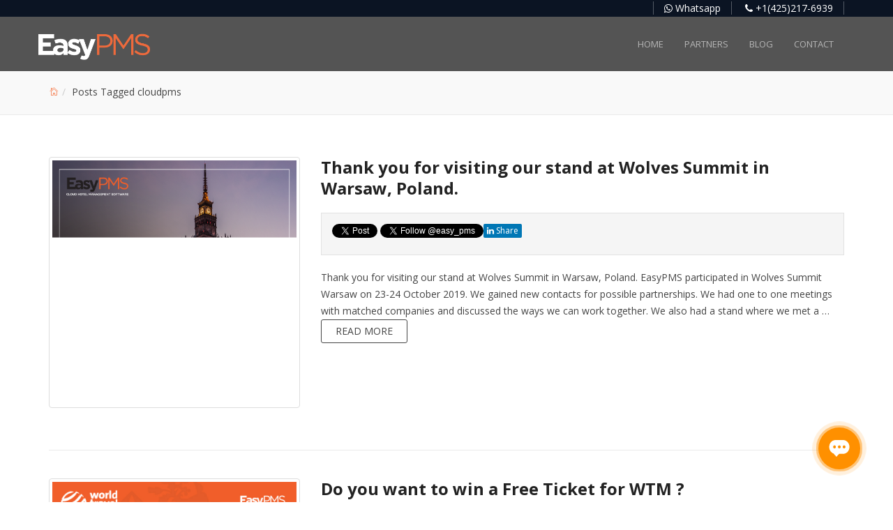

--- FILE ---
content_type: text/html; charset=UTF-8
request_url: http://www.easypms.com/tag/cloudpms/
body_size: 11272
content:
<!DOCTYPE html>
<html lang="en-US">
    <head>
        <meta charset="UTF-8">
        <meta name="viewport" content="width=device-width, initial-scale=1">
        <link rel="profile" href="http://gmpg.org/xfn/11">
        <!-- Favicon -->    
		
<!--         <link rel="shortcut icon" href="https://www.easypms.com/wp-content/uploads/2024/01/favQr.png" type="image/x-icon"/>
 -->		
			<!--<link rel="stylesheet" type="text/css" href="tooltipster/dist/css/tooltipster.bundle.min.css" />
	<script type="text/javascript" src="http://code.jquery.com/jquery-1.10.0.min.js"></script>
		<script type="text/javascript" src="tooltipster/dist/js/tooltipster.bundle.min.js"></script>-->
        
		<link rel='stylesheet' href='https://use.fontawesome.com/releases/v5.7.0/css/all.css' integrity='sha384-lZN37f5QGtY3VHgisS14W3ExzMWZxybE1SJSEsQp9S+oqd12jhcu+A56Ebc1zFSJ' crossorigin='anonymous'>
        <script>(function(html){html.className = html.className.replace(/\bno-js\b/,'js')})(document.documentElement);</script>
<meta name='robots' content='index, follow, max-image-preview:large, max-snippet:-1, max-video-preview:-1' />

	<!-- This site is optimized with the Yoast SEO plugin v23.3 - https://yoast.com/wordpress/plugins/seo/ -->
	<title>cloudpms Archives &#187; EasyPMS</title>
	<link rel="canonical" href="https://www.easypms.com/tag/cloudpms/" />
	<meta property="og:locale" content="en_US" />
	<meta property="og:type" content="article" />
	<meta property="og:title" content="cloudpms Archives &#187; EasyPMS" />
	<meta property="og:url" content="https://www.easypms.com/tag/cloudpms/" />
	<meta property="og:site_name" content="EasyPMS" />
	<meta name="twitter:card" content="summary_large_image" />
	<meta name="twitter:site" content="@easypms" />
	<script type="application/ld+json" class="yoast-schema-graph">{"@context":"https://schema.org","@graph":[{"@type":"CollectionPage","@id":"https://www.easypms.com/tag/cloudpms/","url":"https://www.easypms.com/tag/cloudpms/","name":"cloudpms Archives &#187; EasyPMS","isPartOf":{"@id":"https://www.easypms.com/#website"},"primaryImageOfPage":{"@id":"https://www.easypms.com/tag/cloudpms/#primaryimage"},"image":{"@id":"https://www.easypms.com/tag/cloudpms/#primaryimage"},"thumbnailUrl":"https://www.easypms.com/wp-content/uploads/2019/10/pol11.png","breadcrumb":{"@id":"https://www.easypms.com/tag/cloudpms/#breadcrumb"},"inLanguage":"en-US"},{"@type":"ImageObject","inLanguage":"en-US","@id":"https://www.easypms.com/tag/cloudpms/#primaryimage","url":"https://www.easypms.com/wp-content/uploads/2019/10/pol11.png","contentUrl":"https://www.easypms.com/wp-content/uploads/2019/10/pol11.png","width":1080,"height":1080},{"@type":"BreadcrumbList","@id":"https://www.easypms.com/tag/cloudpms/#breadcrumb","itemListElement":[{"@type":"ListItem","position":1,"name":"Home","item":"https://www.easypms.com/"},{"@type":"ListItem","position":2,"name":"cloudpms"}]},{"@type":"WebSite","@id":"https://www.easypms.com/#website","url":"https://www.easypms.com/","name":"EasyPMS","description":"All-In-One Cloud PMS","publisher":{"@id":"https://www.easypms.com/#organization"},"potentialAction":[{"@type":"SearchAction","target":{"@type":"EntryPoint","urlTemplate":"https://www.easypms.com/?s={search_term_string}"},"query-input":"required name=search_term_string"}],"inLanguage":"en-US"},{"@type":"Organization","@id":"https://www.easypms.com/#organization","name":"EasyPMS Hotel Management Software","url":"https://www.easypms.com/","logo":{"@type":"ImageObject","inLanguage":"en-US","@id":"https://www.easypms.com/#/schema/logo/image/","url":"https://www.easypms.com/wp-content/uploads/2019/05/easypmslogo2-1.png","contentUrl":"https://www.easypms.com/wp-content/uploads/2019/05/easypmslogo2-1.png","width":600,"height":151,"caption":"EasyPMS Hotel Management Software"},"image":{"@id":"https://www.easypms.com/#/schema/logo/image/"},"sameAs":["https://facebook.com/easypms/","https://x.com/easypms","https://www.linkedin.com/company/easypms/"]}]}</script>
	<!-- / Yoast SEO plugin. -->


<link rel='dns-prefetch' href='//fonts.googleapis.com' />
<link href='https://fonts.gstatic.com' crossorigin rel='preconnect' />
<link rel="alternate" type="application/rss+xml" title="EasyPMS &raquo; Feed" href="https://www.easypms.com/feed/" />
<link rel="alternate" type="application/rss+xml" title="EasyPMS &raquo; Comments Feed" href="https://www.easypms.com/comments/feed/" />
<link rel="alternate" type="application/rss+xml" title="EasyPMS &raquo; cloudpms Tag Feed" href="https://www.easypms.com/tag/cloudpms/feed/" />
<script type="text/javascript">
/* <![CDATA[ */
window._wpemojiSettings = {"baseUrl":"https:\/\/s.w.org\/images\/core\/emoji\/15.0.3\/72x72\/","ext":".png","svgUrl":"https:\/\/s.w.org\/images\/core\/emoji\/15.0.3\/svg\/","svgExt":".svg","source":{"concatemoji":"http:\/\/www.easypms.com\/wp-includes\/js\/wp-emoji-release.min.js?ver=6.6.4"}};
/*! This file is auto-generated */
!function(i,n){var o,s,e;function c(e){try{var t={supportTests:e,timestamp:(new Date).valueOf()};sessionStorage.setItem(o,JSON.stringify(t))}catch(e){}}function p(e,t,n){e.clearRect(0,0,e.canvas.width,e.canvas.height),e.fillText(t,0,0);var t=new Uint32Array(e.getImageData(0,0,e.canvas.width,e.canvas.height).data),r=(e.clearRect(0,0,e.canvas.width,e.canvas.height),e.fillText(n,0,0),new Uint32Array(e.getImageData(0,0,e.canvas.width,e.canvas.height).data));return t.every(function(e,t){return e===r[t]})}function u(e,t,n){switch(t){case"flag":return n(e,"\ud83c\udff3\ufe0f\u200d\u26a7\ufe0f","\ud83c\udff3\ufe0f\u200b\u26a7\ufe0f")?!1:!n(e,"\ud83c\uddfa\ud83c\uddf3","\ud83c\uddfa\u200b\ud83c\uddf3")&&!n(e,"\ud83c\udff4\udb40\udc67\udb40\udc62\udb40\udc65\udb40\udc6e\udb40\udc67\udb40\udc7f","\ud83c\udff4\u200b\udb40\udc67\u200b\udb40\udc62\u200b\udb40\udc65\u200b\udb40\udc6e\u200b\udb40\udc67\u200b\udb40\udc7f");case"emoji":return!n(e,"\ud83d\udc26\u200d\u2b1b","\ud83d\udc26\u200b\u2b1b")}return!1}function f(e,t,n){var r="undefined"!=typeof WorkerGlobalScope&&self instanceof WorkerGlobalScope?new OffscreenCanvas(300,150):i.createElement("canvas"),a=r.getContext("2d",{willReadFrequently:!0}),o=(a.textBaseline="top",a.font="600 32px Arial",{});return e.forEach(function(e){o[e]=t(a,e,n)}),o}function t(e){var t=i.createElement("script");t.src=e,t.defer=!0,i.head.appendChild(t)}"undefined"!=typeof Promise&&(o="wpEmojiSettingsSupports",s=["flag","emoji"],n.supports={everything:!0,everythingExceptFlag:!0},e=new Promise(function(e){i.addEventListener("DOMContentLoaded",e,{once:!0})}),new Promise(function(t){var n=function(){try{var e=JSON.parse(sessionStorage.getItem(o));if("object"==typeof e&&"number"==typeof e.timestamp&&(new Date).valueOf()<e.timestamp+604800&&"object"==typeof e.supportTests)return e.supportTests}catch(e){}return null}();if(!n){if("undefined"!=typeof Worker&&"undefined"!=typeof OffscreenCanvas&&"undefined"!=typeof URL&&URL.createObjectURL&&"undefined"!=typeof Blob)try{var e="postMessage("+f.toString()+"("+[JSON.stringify(s),u.toString(),p.toString()].join(",")+"));",r=new Blob([e],{type:"text/javascript"}),a=new Worker(URL.createObjectURL(r),{name:"wpTestEmojiSupports"});return void(a.onmessage=function(e){c(n=e.data),a.terminate(),t(n)})}catch(e){}c(n=f(s,u,p))}t(n)}).then(function(e){for(var t in e)n.supports[t]=e[t],n.supports.everything=n.supports.everything&&n.supports[t],"flag"!==t&&(n.supports.everythingExceptFlag=n.supports.everythingExceptFlag&&n.supports[t]);n.supports.everythingExceptFlag=n.supports.everythingExceptFlag&&!n.supports.flag,n.DOMReady=!1,n.readyCallback=function(){n.DOMReady=!0}}).then(function(){return e}).then(function(){var e;n.supports.everything||(n.readyCallback(),(e=n.source||{}).concatemoji?t(e.concatemoji):e.wpemoji&&e.twemoji&&(t(e.twemoji),t(e.wpemoji)))}))}((window,document),window._wpemojiSettings);
/* ]]> */
</script>
<style id='wp-emoji-styles-inline-css' type='text/css'>

	img.wp-smiley, img.emoji {
		display: inline !important;
		border: none !important;
		box-shadow: none !important;
		height: 1em !important;
		width: 1em !important;
		margin: 0 0.07em !important;
		vertical-align: -0.1em !important;
		background: none !important;
		padding: 0 !important;
	}
</style>
<link rel='stylesheet' id='wp-block-library-css' href='http://www.easypms.com/wp-includes/css/dist/block-library/style.min.css?ver=6.6.4' type='text/css' media='all' />
<style id='classic-theme-styles-inline-css' type='text/css'>
/*! This file is auto-generated */
.wp-block-button__link{color:#fff;background-color:#32373c;border-radius:9999px;box-shadow:none;text-decoration:none;padding:calc(.667em + 2px) calc(1.333em + 2px);font-size:1.125em}.wp-block-file__button{background:#32373c;color:#fff;text-decoration:none}
</style>
<style id='global-styles-inline-css' type='text/css'>
:root{--wp--preset--aspect-ratio--square: 1;--wp--preset--aspect-ratio--4-3: 4/3;--wp--preset--aspect-ratio--3-4: 3/4;--wp--preset--aspect-ratio--3-2: 3/2;--wp--preset--aspect-ratio--2-3: 2/3;--wp--preset--aspect-ratio--16-9: 16/9;--wp--preset--aspect-ratio--9-16: 9/16;--wp--preset--color--black: #000000;--wp--preset--color--cyan-bluish-gray: #abb8c3;--wp--preset--color--white: #ffffff;--wp--preset--color--pale-pink: #f78da7;--wp--preset--color--vivid-red: #cf2e2e;--wp--preset--color--luminous-vivid-orange: #ff6900;--wp--preset--color--luminous-vivid-amber: #fcb900;--wp--preset--color--light-green-cyan: #7bdcb5;--wp--preset--color--vivid-green-cyan: #00d084;--wp--preset--color--pale-cyan-blue: #8ed1fc;--wp--preset--color--vivid-cyan-blue: #0693e3;--wp--preset--color--vivid-purple: #9b51e0;--wp--preset--gradient--vivid-cyan-blue-to-vivid-purple: linear-gradient(135deg,rgba(6,147,227,1) 0%,rgb(155,81,224) 100%);--wp--preset--gradient--light-green-cyan-to-vivid-green-cyan: linear-gradient(135deg,rgb(122,220,180) 0%,rgb(0,208,130) 100%);--wp--preset--gradient--luminous-vivid-amber-to-luminous-vivid-orange: linear-gradient(135deg,rgba(252,185,0,1) 0%,rgba(255,105,0,1) 100%);--wp--preset--gradient--luminous-vivid-orange-to-vivid-red: linear-gradient(135deg,rgba(255,105,0,1) 0%,rgb(207,46,46) 100%);--wp--preset--gradient--very-light-gray-to-cyan-bluish-gray: linear-gradient(135deg,rgb(238,238,238) 0%,rgb(169,184,195) 100%);--wp--preset--gradient--cool-to-warm-spectrum: linear-gradient(135deg,rgb(74,234,220) 0%,rgb(151,120,209) 20%,rgb(207,42,186) 40%,rgb(238,44,130) 60%,rgb(251,105,98) 80%,rgb(254,248,76) 100%);--wp--preset--gradient--blush-light-purple: linear-gradient(135deg,rgb(255,206,236) 0%,rgb(152,150,240) 100%);--wp--preset--gradient--blush-bordeaux: linear-gradient(135deg,rgb(254,205,165) 0%,rgb(254,45,45) 50%,rgb(107,0,62) 100%);--wp--preset--gradient--luminous-dusk: linear-gradient(135deg,rgb(255,203,112) 0%,rgb(199,81,192) 50%,rgb(65,88,208) 100%);--wp--preset--gradient--pale-ocean: linear-gradient(135deg,rgb(255,245,203) 0%,rgb(182,227,212) 50%,rgb(51,167,181) 100%);--wp--preset--gradient--electric-grass: linear-gradient(135deg,rgb(202,248,128) 0%,rgb(113,206,126) 100%);--wp--preset--gradient--midnight: linear-gradient(135deg,rgb(2,3,129) 0%,rgb(40,116,252) 100%);--wp--preset--font-size--small: 13px;--wp--preset--font-size--medium: 20px;--wp--preset--font-size--large: 36px;--wp--preset--font-size--x-large: 42px;--wp--preset--spacing--20: 0.44rem;--wp--preset--spacing--30: 0.67rem;--wp--preset--spacing--40: 1rem;--wp--preset--spacing--50: 1.5rem;--wp--preset--spacing--60: 2.25rem;--wp--preset--spacing--70: 3.38rem;--wp--preset--spacing--80: 5.06rem;--wp--preset--shadow--natural: 6px 6px 9px rgba(0, 0, 0, 0.2);--wp--preset--shadow--deep: 12px 12px 50px rgba(0, 0, 0, 0.4);--wp--preset--shadow--sharp: 6px 6px 0px rgba(0, 0, 0, 0.2);--wp--preset--shadow--outlined: 6px 6px 0px -3px rgba(255, 255, 255, 1), 6px 6px rgba(0, 0, 0, 1);--wp--preset--shadow--crisp: 6px 6px 0px rgba(0, 0, 0, 1);}:where(.is-layout-flex){gap: 0.5em;}:where(.is-layout-grid){gap: 0.5em;}body .is-layout-flex{display: flex;}.is-layout-flex{flex-wrap: wrap;align-items: center;}.is-layout-flex > :is(*, div){margin: 0;}body .is-layout-grid{display: grid;}.is-layout-grid > :is(*, div){margin: 0;}:where(.wp-block-columns.is-layout-flex){gap: 2em;}:where(.wp-block-columns.is-layout-grid){gap: 2em;}:where(.wp-block-post-template.is-layout-flex){gap: 1.25em;}:where(.wp-block-post-template.is-layout-grid){gap: 1.25em;}.has-black-color{color: var(--wp--preset--color--black) !important;}.has-cyan-bluish-gray-color{color: var(--wp--preset--color--cyan-bluish-gray) !important;}.has-white-color{color: var(--wp--preset--color--white) !important;}.has-pale-pink-color{color: var(--wp--preset--color--pale-pink) !important;}.has-vivid-red-color{color: var(--wp--preset--color--vivid-red) !important;}.has-luminous-vivid-orange-color{color: var(--wp--preset--color--luminous-vivid-orange) !important;}.has-luminous-vivid-amber-color{color: var(--wp--preset--color--luminous-vivid-amber) !important;}.has-light-green-cyan-color{color: var(--wp--preset--color--light-green-cyan) !important;}.has-vivid-green-cyan-color{color: var(--wp--preset--color--vivid-green-cyan) !important;}.has-pale-cyan-blue-color{color: var(--wp--preset--color--pale-cyan-blue) !important;}.has-vivid-cyan-blue-color{color: var(--wp--preset--color--vivid-cyan-blue) !important;}.has-vivid-purple-color{color: var(--wp--preset--color--vivid-purple) !important;}.has-black-background-color{background-color: var(--wp--preset--color--black) !important;}.has-cyan-bluish-gray-background-color{background-color: var(--wp--preset--color--cyan-bluish-gray) !important;}.has-white-background-color{background-color: var(--wp--preset--color--white) !important;}.has-pale-pink-background-color{background-color: var(--wp--preset--color--pale-pink) !important;}.has-vivid-red-background-color{background-color: var(--wp--preset--color--vivid-red) !important;}.has-luminous-vivid-orange-background-color{background-color: var(--wp--preset--color--luminous-vivid-orange) !important;}.has-luminous-vivid-amber-background-color{background-color: var(--wp--preset--color--luminous-vivid-amber) !important;}.has-light-green-cyan-background-color{background-color: var(--wp--preset--color--light-green-cyan) !important;}.has-vivid-green-cyan-background-color{background-color: var(--wp--preset--color--vivid-green-cyan) !important;}.has-pale-cyan-blue-background-color{background-color: var(--wp--preset--color--pale-cyan-blue) !important;}.has-vivid-cyan-blue-background-color{background-color: var(--wp--preset--color--vivid-cyan-blue) !important;}.has-vivid-purple-background-color{background-color: var(--wp--preset--color--vivid-purple) !important;}.has-black-border-color{border-color: var(--wp--preset--color--black) !important;}.has-cyan-bluish-gray-border-color{border-color: var(--wp--preset--color--cyan-bluish-gray) !important;}.has-white-border-color{border-color: var(--wp--preset--color--white) !important;}.has-pale-pink-border-color{border-color: var(--wp--preset--color--pale-pink) !important;}.has-vivid-red-border-color{border-color: var(--wp--preset--color--vivid-red) !important;}.has-luminous-vivid-orange-border-color{border-color: var(--wp--preset--color--luminous-vivid-orange) !important;}.has-luminous-vivid-amber-border-color{border-color: var(--wp--preset--color--luminous-vivid-amber) !important;}.has-light-green-cyan-border-color{border-color: var(--wp--preset--color--light-green-cyan) !important;}.has-vivid-green-cyan-border-color{border-color: var(--wp--preset--color--vivid-green-cyan) !important;}.has-pale-cyan-blue-border-color{border-color: var(--wp--preset--color--pale-cyan-blue) !important;}.has-vivid-cyan-blue-border-color{border-color: var(--wp--preset--color--vivid-cyan-blue) !important;}.has-vivid-purple-border-color{border-color: var(--wp--preset--color--vivid-purple) !important;}.has-vivid-cyan-blue-to-vivid-purple-gradient-background{background: var(--wp--preset--gradient--vivid-cyan-blue-to-vivid-purple) !important;}.has-light-green-cyan-to-vivid-green-cyan-gradient-background{background: var(--wp--preset--gradient--light-green-cyan-to-vivid-green-cyan) !important;}.has-luminous-vivid-amber-to-luminous-vivid-orange-gradient-background{background: var(--wp--preset--gradient--luminous-vivid-amber-to-luminous-vivid-orange) !important;}.has-luminous-vivid-orange-to-vivid-red-gradient-background{background: var(--wp--preset--gradient--luminous-vivid-orange-to-vivid-red) !important;}.has-very-light-gray-to-cyan-bluish-gray-gradient-background{background: var(--wp--preset--gradient--very-light-gray-to-cyan-bluish-gray) !important;}.has-cool-to-warm-spectrum-gradient-background{background: var(--wp--preset--gradient--cool-to-warm-spectrum) !important;}.has-blush-light-purple-gradient-background{background: var(--wp--preset--gradient--blush-light-purple) !important;}.has-blush-bordeaux-gradient-background{background: var(--wp--preset--gradient--blush-bordeaux) !important;}.has-luminous-dusk-gradient-background{background: var(--wp--preset--gradient--luminous-dusk) !important;}.has-pale-ocean-gradient-background{background: var(--wp--preset--gradient--pale-ocean) !important;}.has-electric-grass-gradient-background{background: var(--wp--preset--gradient--electric-grass) !important;}.has-midnight-gradient-background{background: var(--wp--preset--gradient--midnight) !important;}.has-small-font-size{font-size: var(--wp--preset--font-size--small) !important;}.has-medium-font-size{font-size: var(--wp--preset--font-size--medium) !important;}.has-large-font-size{font-size: var(--wp--preset--font-size--large) !important;}.has-x-large-font-size{font-size: var(--wp--preset--font-size--x-large) !important;}
:where(.wp-block-post-template.is-layout-flex){gap: 1.25em;}:where(.wp-block-post-template.is-layout-grid){gap: 1.25em;}
:where(.wp-block-columns.is-layout-flex){gap: 2em;}:where(.wp-block-columns.is-layout-grid){gap: 2em;}
:root :where(.wp-block-pullquote){font-size: 1.5em;line-height: 1.6;}
</style>
<link rel='stylesheet' id='redux-extendify-styles-css' href='http://www.easypms.com/wp-content/plugins/redux-framework/redux-core/assets/css/extendify-utilities.css?ver=4.4.1' type='text/css' media='all' />
<link rel='stylesheet' id='contact-form-7-css' href='http://www.easypms.com/wp-content/plugins/contact-form-7/includes/css/styles.css?ver=5.9.8' type='text/css' media='all' />
<link rel='stylesheet' id='meminz-fonts-css' href='https://fonts.googleapis.com/css?family=Open+Sans%3A400%2C400i%2C700%2C700i&#038;subset=latin-ext%2Cvietnamese' type='text/css' media='all' />
<link rel='stylesheet' id='meminz-plugins-css-css' href='http://www.easypms.com/wp-content/themes/meminz/css/plugins.css' type='text/css' media='all' />
<link rel='stylesheet' id='meminz-style-css' href='http://www.easypms.com/wp-content/themes/meminz/style.css?v=3' type='text/css' media='all' />
<link rel='stylesheet' id='custom-style-css' href='http://www.easypms.com/wp-content/themes/meminz/css/custom.css' type='text/css' media='all' />
<style id='custom-style-inline-css' type='text/css'>
.counter-number{
    font-size:40px !important;
}
.page-title{
    display:none;
}
@media (min-width: 767px) {
  ul.nav li.dropdown:hover ul.dropdown-menu {
    display: block;
  }
  ul.dropdown-menu a {
    color: #fff;
  }
  ul.dropdown-menu li a:hover {
    background: #082955;
    color: #fff;
  }
}
.testimoni-author img {
    width:100px;
    height:100px;
}
.client-logo{
    width:85%;
    filter: grayscale(100%);
    margin:auto;
    display:block;
}
.logo-hover img{
    width:85%;
    margin:auto;
    display:block;
}
.logo-hover{
    width:100%;
    margin:0;
    left:0;
}
.small-feature {
    float: left;
    width: 35px;
    font-size: 20px;
    line-height: 25px;
    color:#f55e25;
}
.small-features-section{
    padding-top:30px !important;
}
.small-feature-section, .wpb_content_element, ul.wpb_thumbnails-fluid>li {
    margin-bottom: 0px !important;
}
.small-feature-box{
    margin-bottom: 0px !important;
}

.box {
  position: relative;
}
.ribbon {
    position: absolute;
    right: -13px;
    top: -16px;
    z-index: 1;
    overflow: hidden;
    width: 150px;
    height: 150px;
    text-align: right;
}
.ribbon span {
    font-size: 23px;
    font-weight: bold;
    color: #FFF;
    text-transform: uppercase;
    text-align: center;
    line-height: 30px;
    transform: rotate(45deg);
    -webkit-transform: rotate(45deg);
    width: 175px;
    display: block;
    background: linear-gradient(#F55E26 0%, #C74C1F 100%);
    box-shadow: 0 3px 10px -5px rgba(0, 0, 0, 1);
    position: absolute;
    top: 49px;
    right: -26px;
}
.ribbon span::before {
  content: "";
  position: absolute; left: 0px; top: 100%;
  z-index: -1;
  border-left: 3px solid #C74C1F;
  border-right: 3px solid transparent;
  border-bottom: 3px solid transparent;
  border-top: 3px solid #C74C1F;
}
.ribbongray {
  position: absolute;
    right: -13px;
    top: -16px;
    z-index: 1;
    overflow: hidden;
    width: 150px;
    height: 150px;
    text-align: right;
}
.ribbongray span {
  font-size: 23px;
    font-weight: bold;
    color: #FFF;
    text-transform: uppercase;
    text-align: center;
    line-height: 30px;
    transform: rotate(45deg);
    -webkit-transform: rotate(45deg);
    width: 175px;
    display: block;
    background: linear-gradient(#6B6B6B 0%, #2F2F2F 100%);
    box-shadow: 0 3px 10px -5px rgba(0, 0, 0, 1);
    position: absolute;
    top: 49px;
    right: -26px;
}
.ribbongray span::before {
  content: "";
  position: absolute; left: 0px; top: 100%;
  z-index: -1;
  border-left: 3px solid #2F2F2F;
  border-right: 3px solid transparent;
  border-bottom: 3px solid transparent;
  border-top: 3px solid #2F2F2F;
}

.myButton {
	background-color:#ffffff;
	-moz-border-radius:5px;
	-webkit-border-radius:5px;
	border-radius:5px;
	border:1px solid #f56126;
	display:inline-block;
	cursor:pointer;
	color:#f56126;
	font-weight:bold;
	padding:10px 40px;
    text-decoration: none;
    transition:background-color 0.4s ease 0s;
}
.myButton:hover {
	background-color:#f56126;
	-moz-border-radius:5px;
	-webkit-border-radius:5px;
	border-radius:5px;
	display:inline-block;
	cursor:pointer;
	color:#ffffff;
	font-weight:bold;
	padding:10px 40px;
    text-decoration: none;
    transition: none;
}

.myButtonGray {
	background-color:#ffffff;
	-moz-border-radius:5px;
	-webkit-border-radius:5px;
	border-radius:5px;
	border:1px solid #444444;
	display:inline-block;
	cursor:pointer;
	color:#000000;
	font-weight:bold;
	padding:10px 40px;
    text-decoration: none;
    transition:background-color 0.4s ease 0s;
}
.myButtonGray:hover {
	background-color:#444444;
	-moz-border-radius:5px;
	-webkit-border-radius:5px;
	border-radius:5px;
	display:inline-block;
	cursor:pointer;
	color:#ffffff;
	font-weight:bold;
	padding:10px 40px;
    text-decoration: none;
    transition: none;
}


.tooltip {
  position: relative;
  display: inline-block;
  border-bottom: 1px dotted black;
}
.tooltip .tooltiptext {
    visibility: hidden;
    background-color: gray;
    color: #fff;
    width: 270px;
    text-align: center;
    padding: 5px 0;
    border-radius: 6px;
    position: absolute;
    margin-top: -29px;
    margin-left: -135px;
    z-index: 1;
    opacity: 1;
}
.tooltip:hover .tooltiptext {
  visibility: visible;
}

.testmonials p{
    font-size:14px;
}
</style>
<link rel='stylesheet' id='skin-css' href='http://www.easypms.com/wp-content/themes/meminz/skins/default/skin.css' type='text/css' media='all' />
<link rel='stylesheet' id='newsletter-css' href='http://www.easypms.com/wp-content/plugins/newsletter/style.css?ver=8.4.8' type='text/css' media='all' />
<link rel='stylesheet' id='js_composer_front-css' href='http://www.easypms.com/wp-content/plugins/js_composer/assets/css/js_composer.min.css?ver=6.11.0' type='text/css' media='all' />
<link rel='stylesheet' id='elementor-frontend-legacy-css' href='http://www.easypms.com/wp-content/plugins/elementor/assets/css/frontend-legacy.min.css?ver=3.13.4' type='text/css' media='all' />
<link rel='stylesheet' id='elementor-frontend-css' href='http://www.easypms.com/wp-content/plugins/elementor/assets/css/frontend.min.css?ver=3.13.4' type='text/css' media='all' />
<link rel='stylesheet' id='eael-general-css' href='http://www.easypms.com/wp-content/plugins/essential-addons-for-elementor-lite/assets/front-end/css/view/general.min.css?ver=6.0.1' type='text/css' media='all' />
<script type="text/javascript" src="http://www.easypms.com/wp-includes/js/jquery/jquery.min.js?ver=3.7.1" id="jquery-core-js"></script>
<script type="text/javascript" src="http://www.easypms.com/wp-includes/js/jquery/jquery-migrate.min.js?ver=3.4.1" id="jquery-migrate-js"></script>
<link rel="https://api.w.org/" href="https://www.easypms.com/wp-json/" /><link rel="alternate" title="JSON" type="application/json" href="https://www.easypms.com/wp-json/wp/v2/tags/55" /><link rel="EditURI" type="application/rsd+xml" title="RSD" href="https://www.easypms.com/xmlrpc.php?rsd" />
<meta name="generator" content="WordPress 6.6.4" />
<meta name="generator" content="Redux 4.4.1" />        <script type="text/javascript">
            ( function () {
                window.lae_fs = { can_use_premium_code: false};
            } )();
        </script>
        <meta name="generator" content="Elementor 3.13.4; features: a11y_improvements, additional_custom_breakpoints; settings: css_print_method-external, google_font-enabled, font_display-auto">
<meta name="generator" content="Powered by WPBakery Page Builder - drag and drop page builder for WordPress."/>
<link rel="icon" href="https://www.easypms.com/wp-content/uploads/2019/06/favicon.ico" sizes="32x32" />
<link rel="icon" href="https://www.easypms.com/wp-content/uploads/2019/06/favicon.ico" sizes="192x192" />
<link rel="apple-touch-icon" href="https://www.easypms.com/wp-content/uploads/2019/06/favicon.ico" />
<meta name="msapplication-TileImage" content="https://www.easypms.com/wp-content/uploads/2019/06/favicon.ico" />
<style id="theme_options-dynamic-css" title="dynamic-css" class="redux-options-output">body{font-display:swap;}h1, h2, h3, h4, h5, h6{font-display:swap;}</style><noscript><style> .wpb_animate_when_almost_visible { opacity: 1; }</style></noscript>		
		<link rel="stylesheet" href="https://cdn.jsdelivr.net/gh/fancyapps/fancybox@3.5.7/dist/jquery.fancybox.min.css" />
		<script src="https://cdn.jsdelivr.net/gh/fancyapps/fancybox@3.5.7/dist/jquery.fancybox.min.js"></script>

    </head>
    <body class="archive tag tag-cloudpms tag-55 wpb-js-composer js-comp-ver-6.11.0 vc_responsive elementor-default elementor-kit-2668">  

            
            <!-- <div id="panel"> 
                <div class="panel-inner">
                    <div class="options_toggle_holder">
                        <span class="options_toggle"><i class="pe-7s-tools"></i></span>
                    </div>  
                    <div class="options_box">       
                        <h6>Index <span>variant</span></h6>
                        <div class="layout">
                            <a href="home-alt1" class="btn btn-primary btn-block">Home Alt1</a>
                            <a href="home-alt2" class="btn btn-primary btn-block">Home Alt2</a>
                            <a href="home-alt3" class="btn btn-primary btn-block">Home Alt3</a>
                            <a href="home-alt4" class="btn btn-primary btn-block">Home Alt4</a>
                            <a href="home-alt5" class="btn btn-primary btn-block">Home Alt5</a>
                            <a href="home-alt6" class="btn btn-primary btn-block">Home Alt6</a>
                            <a href="blog" class="btn btn-primary btn-block">Blog Page</a>
                        </div>
                    </div>          
                    <div class="options_box">       
                        <h6>Unlimited <span>color</span></h6>
                        <div class="layout">
                        Use colorpicker <input maxlength="6" size="6" id="accent_color" value="f55e25" type="text">
                        </div>
                    </div>      
                </div>
                <div id="custom_styles"></div>
            </div> -->


                        <!-- Start header -->
            <header>
                <div class="navbar navbar-default navbar-fixed-top" role="navigation">
				
				<div class="phones">
				<div class="container">

												<a style="border-left: 1px solid #ffffff4d;" href="https://wa.me/14252176939"><i class="fa fa-whatsapp"></i> Whatsapp</a>
												<a href="tel:+44 7826 771711"><i class="fa fa-phone"></i> +1(425)217-6939</a>
												<ul class='langbar'><ul>
												
												</div>
				</div>
				
				
				<div class="phonesmobile">
				<div class="container">
												<a style="border-left: 1px solid #ffffff4d;" href="https://wa.me/14252176939"><i class="fa fa-whatsapp"></i> Whatsapp</a>
												<a href="tel:+44 7826 771711"><i class="fa fa-phone"></i> +1(425)217-6939</a>
												
												
												</div>
				</div>
				
                    <div class="container">
                        <div class="navbar-header">
                            <button type="button" class="navbar-toggle" data-toggle="collapse" data-target=".navbar-collapse">
                                <span class="sr-only">Toggle navigation</span>
                                <span class="icon-bar"></span>
                                <span class="icon-bar"></span>
                                <span class="icon-bar"></span>
                            </button>
                            <a class="navbar-brand" href="https://www.easypms.com/">
                                                                    <img src="https://www.easypms.com/wp-content/uploads/2019/08/easypmslogo.png" width="160" height="40" class="logo-img" alt="EasyPMS" />
                                                                                                                            </a>
                        </div>

                        <div class="collapse navbar-collapse">
                            <ul id="menu-landing-page-navigation" class="nav navbar-nav meminz_main-nav"><li id="menu-item-15" class="GoTo menu-item menu-item-type-custom menu-item-object-custom menu-item-15"><a title="Home" href="https://www.easypms.com/">Home</a></li>
<li id="menu-item-2137" class="menu-item menu-item-type-post_type menu-item-object-page menu-item-2137"><a title="Partners" href="https://www.easypms.com/partner/become-a-partner/">Partners</a></li>
<li id="menu-item-2207" class="menu-item menu-item-type-taxonomy menu-item-object-category menu-item-2207"><a title="Blog" href="https://www.easypms.com/category/blog/">Blog</a></li>
<li id="menu-item-249" class="GoTo menu-item menu-item-type-custom menu-item-object-custom menu-item-249"><a title="Contact" href="#contact">Contact</a></li>
</ul>
                                                                                        <div class="navbar-right">
                            

                                                                    <a style="display:none;" href="" class="btn btn-bordered">LogIn</a>
                                
                                                                    <a style="display:none;" href="" class="btn btn-primary">Sign-up</a>
                                   
            
                                </div>
                            
                            

                        </div>
						
						
                    </div>
                </div>  
            </header>
            <!-- End header -->
        

<!-- Start page header -->
	<div class="page-header">
		<div class="container">
			<div class="row">
				<div class="col-lg-12">
					<ul class="breadcrumb"><li><a href="https://www.easypms.com/"><i class="pe-7s-home"></i></a></li><li>Posts Tagged cloudpms</li></ul>				</div>		
			</div>	
		</div>		
	</div>
	<!-- End page header -->
	<div id="inner-page">
		<div class="container">
			<div class="row">
												<div class="col-md-12">
				
																		
							<article class="post-2271 post type-post status-publish format-standard has-post-thumbnail hentry category-blog tag-cloudhotel tag-cloudpms tag-easypms tag-hoteliers tag-hotelmanager tag-otelmanagement tag-poland tag-wolvessummit">
	<div class="row category">
			<div class="col-md-4">
			<img width="1080" height="1080" src="https://www.easypms.com/wp-content/uploads/2019/10/pol11.png" class="img-responsive thumbnail wp-post-image" alt="" decoding="async" fetchpriority="high" srcset="https://www.easypms.com/wp-content/uploads/2019/10/pol11.png 1080w, https://www.easypms.com/wp-content/uploads/2019/10/pol11-150x150.png 150w, https://www.easypms.com/wp-content/uploads/2019/10/pol11-300x300.png 300w, https://www.easypms.com/wp-content/uploads/2019/10/pol11-768x768.png 768w, https://www.easypms.com/wp-content/uploads/2019/10/pol11-1024x1024.png 1024w, https://www.easypms.com/wp-content/uploads/2019/10/pol11-65x65.png 65w" sizes="(max-width: 1080px) 100vw, 1080px" />		</div>
		<div class="col-md-8">
						<h4><a href="https://www.easypms.com/thank-you-for-visiting-our-stand-at-wolves-summit-in-warsaw-poland/">Thank you for visiting our stand at Wolves Summit in Warsaw, Poland.</a></h4>
			
						
				<div class="sharebar">
					<div class="facebookbar">
						<div class="fb-like" width="300px" data-href="https://www.easypms.com/thank-you-for-visiting-our-stand-at-wolves-summit-in-warsaw-poland/" data-width="" data-layout="standard" data-action="like" data-size="small" data-show-faces="true" data-share="true"></div>
						<div id="fb-root"></div>
						</div>
						
						<div class="twitterbar">
						<a  target="_blank" href="https://twitter.com/intent/tweet?text=Thank you for visiting our stand at Wolves Summit in Warsaw, Poland.&url=https://www.easypms.com/thank-you-for-visiting-our-stand-at-wolves-summit-in-warsaw-poland/&hashtags=cloudhotel,cloudpms,easypms,hoteliers,hotelmanager,otelmanagement,poland,wolvessummit&via=easy_pms" class="twitter-share-button" id="b"><i></i><span class="label" id="l">Tweet</span></a>
						<a href="https://twitter.com/easy_pms" class="twitter-follow-button" data-show-count="false">Follow @easy_pms</a>
						</div>
						<div class="linkedinbar">
						<a  class="linkedin" href="https://www.linkedin.com/shareArticle?mini=true&url=https://www.easypms.com/thank-you-for-visiting-our-stand-at-wolves-summit-in-warsaw-poland/&title=Thank you for visiting our stand at Wolves Summit in Warsaw, Poland.&source=EasyPMS"><i style="margin-right:3px;" class="fa fa-linkedin"></i>Share</a>
						</div>
						</div>
						
			
			
				
				
			Thank you for visiting our stand at Wolves Summit in Warsaw, Poland. EasyPMS participated in Wolves Summit Warsaw on 23-24 October 2019. We gained new contacts for possible partnerships. We had one to one meetings with matched companies and discussed the ways we can work together. We also had a stand where we met a &hellip; 			<a href="https://www.easypms.com/thank-you-for-visiting-our-stand-at-wolves-summit-in-warsaw-poland/" class="btn btn-default btn-bordered">Read more</a>

					</div>								
	</div>
</article>

<script async src="https://platform.twitter.com/widgets.js" charset="utf-8"></script>
<script async defer crossorigin="anonymous" src="https://connect.facebook.net/tr_TR/sdk.js#xfbml=1&version=v4.0"></script>
												
													
							<article class="post-2204 post type-post status-publish format-standard has-post-thumbnail hentry category-blog tag-channelmanager tag-cloudpms tag-costeffective tag-easypms tag-excellondon tag-frontdesk tag-highroi tag-hospitality tag-hotel tag-hotelinlondon tag-hotelmanager tag-hotelpms tag-london tag-ota tag-pms tag-ratemanager tag-software tag-webbased tag-whyeasypms tag-worldtravelmarket tag-wtm">
	<div class="row category">
			<div class="col-md-4">
			<img width="834" height="834" src="https://www.easypms.com/wp-content/uploads/2019/10/MAILING-AD.jpg" class="img-responsive thumbnail wp-post-image" alt="easypms world travel market 2019" decoding="async" srcset="https://www.easypms.com/wp-content/uploads/2019/10/MAILING-AD.jpg 834w, https://www.easypms.com/wp-content/uploads/2019/10/MAILING-AD-150x150.jpg 150w, https://www.easypms.com/wp-content/uploads/2019/10/MAILING-AD-300x300.jpg 300w, https://www.easypms.com/wp-content/uploads/2019/10/MAILING-AD-768x768.jpg 768w, https://www.easypms.com/wp-content/uploads/2019/10/MAILING-AD-65x65.jpg 65w" sizes="(max-width: 834px) 100vw, 834px" />		</div>
		<div class="col-md-8">
						<h4><a href="https://www.easypms.com/do-you-want-to-win-a-free-ticket-for-wtm/">Do you want to win a Free Ticket for WTM ?</a></h4>
			
						
				<div class="sharebar">
					<div class="facebookbar">
						<div class="fb-like" width="300px" data-href="https://www.easypms.com/do-you-want-to-win-a-free-ticket-for-wtm/" data-width="" data-layout="standard" data-action="like" data-size="small" data-show-faces="true" data-share="true"></div>
						<div id="fb-root"></div>
						</div>
						
						<div class="twitterbar">
						<a  target="_blank" href="https://twitter.com/intent/tweet?text=Do you want to win a Free Ticket for WTM ?&url=https://www.easypms.com/do-you-want-to-win-a-free-ticket-for-wtm/&hashtags=channelmanager,cloudpms,costeffective,easypms,excellondon,frontdesk,highroi,hospitality,hotel,hotelinlondon,hotelmanager,hotelpms,london,ota,pms,ratemanager,software,webbased,whyeasypms,worldtravelmarket,wtm&via=easy_pms" class="twitter-share-button" id="b"><i></i><span class="label" id="l">Tweet</span></a>
						<a href="https://twitter.com/easy_pms" class="twitter-follow-button" data-show-count="false">Follow @easy_pms</a>
						</div>
						<div class="linkedinbar">
						<a  class="linkedin" href="https://www.linkedin.com/shareArticle?mini=true&url=https://www.easypms.com/do-you-want-to-win-a-free-ticket-for-wtm/&title=Do you want to win a Free Ticket for WTM ?&source=EasyPMS"><i style="margin-right:3px;" class="fa fa-linkedin"></i>Share</a>
						</div>
						</div>
						
			
			
				
				
			<p>Do you want to win a Free Ticket for WTM (World Travel Market) London, one of the biggest tourism expos in the world? In order to win, follow EasyPMS and like this post.</p>
			<a href="https://www.easypms.com/do-you-want-to-win-a-free-ticket-for-wtm/" class="btn btn-default btn-bordered">Read more</a>

					</div>								
	</div>
</article>

<script async src="https://platform.twitter.com/widgets.js" charset="utf-8"></script>
<script async defer crossorigin="anonymous" src="https://connect.facebook.net/tr_TR/sdk.js#xfbml=1&version=v4.0"></script>
												
												 
					
					
					<div class="text-center"></div>
				</div>
							</div>
		</div>
	</div>

<!-- end inner page -->
	

 	
	<!-- Start footer -->
	<footer>
			<div class="container">
			<div class="row">
				<div class="col-md-12">
					<div class="social-network">
													<a href="https://facebook.com/easypms/" target="_blank"><i class="fa fa-facebook"></i></a>
																			<a href="https://twitter.com/easy_pms/"  target="_blank"><i class="fa fa-twitter"></i></a>
																									<a href="https://www.instagram.com/easypms/"  target="_blank"><i class="fa fa-instagram"></i></a>
																			<a href="https://www.youtube.com/channel/UCb4G9aljA854Zn6yWAo-jYw"  target="_blank"><i class="fa fa-youtube"></i></a>
																									<a href="https://www.linkedin.com/company/easypms/"  target="_blank"><i class="fa fa-linkedin"></i></a>
											</div>
					<p>Copyright © 2019 <a class="copyrights" href="https://www.easypms.com">EasyPMS</a>. All Rights Reserved.</p>
				</div>
			</div>
		</div>	
	</footer>
	<!-- End footer -->

    <script type="text/html" id="wpb-modifications"> window.wpbCustomElement = 1; </script><link rel='stylesheet' id='vc_carousel_css-css' href='http://www.easypms.com/wp-content/plugins/js_composer/assets/lib/vc_carousel/css/vc_carousel.min.css?ver=6.11.0' type='text/css' media='all' />
<link rel='stylesheet' id='lightbox2-css' href='http://www.easypms.com/wp-content/plugins/js_composer/assets/lib/lightbox2/dist/css/lightbox.min.css?ver=6.11.0' type='text/css' media='all' />
<script type="text/javascript" src="http://www.easypms.com/wp-includes/js/dist/hooks.min.js?ver=2810c76e705dd1a53b18" id="wp-hooks-js"></script>
<script type="text/javascript" src="http://www.easypms.com/wp-includes/js/dist/i18n.min.js?ver=5e580eb46a90c2b997e6" id="wp-i18n-js"></script>
<script type="text/javascript" id="wp-i18n-js-after">
/* <![CDATA[ */
wp.i18n.setLocaleData( { 'text direction\u0004ltr': [ 'ltr' ] } );
/* ]]> */
</script>
<script type="text/javascript" src="http://www.easypms.com/wp-content/plugins/contact-form-7/includes/swv/js/index.js?ver=5.9.8" id="swv-js"></script>
<script type="text/javascript" id="contact-form-7-js-extra">
/* <![CDATA[ */
var wpcf7 = {"api":{"root":"https:\/\/www.easypms.com\/wp-json\/","namespace":"contact-form-7\/v1"},"cached":"1"};
/* ]]> */
</script>
<script type="text/javascript" src="http://www.easypms.com/wp-content/plugins/contact-form-7/includes/js/index.js?ver=5.9.8" id="contact-form-7-js"></script>
<script type="text/javascript" src="http://www.easypms.com/wp-content/themes/meminz/js/plugins.js" id="meminz-plugins-js-js"></script>
<script type="text/javascript" id="meminz-cripts-js-extra">
/* <![CDATA[ */
var meminz_obj = {"disable_animation":"0","disable_mobile_animation":""};
/* ]]> */
</script>
<script type="text/javascript" src="http://www.easypms.com/wp-content/themes/meminz/js/custom.js" id="meminz-cripts-js"></script>
<script type="text/javascript" src="https://www.google.com/recaptcha/api.js?render=6Lchgr0UAAAAABkrxccQzVHvNmjY5YdJlJLZJ_WF&amp;ver=3.0" id="google-recaptcha-js"></script>
<script type="text/javascript" src="http://www.easypms.com/wp-includes/js/dist/vendor/wp-polyfill.min.js?ver=3.15.0" id="wp-polyfill-js"></script>
<script type="text/javascript" id="wpcf7-recaptcha-js-extra">
/* <![CDATA[ */
var wpcf7_recaptcha = {"sitekey":"6Lchgr0UAAAAABkrxccQzVHvNmjY5YdJlJLZJ_WF","actions":{"homepage":"homepage","contactform":"contactform"}};
/* ]]> */
</script>
<script type="text/javascript" src="http://www.easypms.com/wp-content/plugins/contact-form-7/modules/recaptcha/index.js?ver=5.9.8" id="wpcf7-recaptcha-js"></script>
<script type="text/javascript" id="eael-general-js-extra">
/* <![CDATA[ */
var localize = {"ajaxurl":"https:\/\/www.easypms.com\/wp-admin\/admin-ajax.php","nonce":"ea7001578b","i18n":{"added":"Added ","compare":"Compare","loading":"Loading..."},"eael_translate_text":{"required_text":"is a required field","invalid_text":"Invalid","billing_text":"Billing","shipping_text":"Shipping","fg_mfp_counter_text":"of"},"page_permalink":"https:\/\/www.easypms.com\/thank-you-for-visiting-our-stand-at-wolves-summit-in-warsaw-poland\/","cart_redirectition":"no","cart_page_url":"","el_breakpoints":{"mobile":{"label":"Mobile Portrait","value":767,"default_value":767,"direction":"max","is_enabled":true},"mobile_extra":{"label":"Mobile Landscape","value":880,"default_value":880,"direction":"max","is_enabled":false},"tablet":{"label":"Tablet Portrait","value":1024,"default_value":1024,"direction":"max","is_enabled":true},"tablet_extra":{"label":"Tablet Landscape","value":1200,"default_value":1200,"direction":"max","is_enabled":false},"laptop":{"label":"Laptop","value":1366,"default_value":1366,"direction":"max","is_enabled":false},"widescreen":{"label":"Widescreen","value":2400,"default_value":2400,"direction":"min","is_enabled":false}}};
/* ]]> */
</script>
<script type="text/javascript" src="http://www.easypms.com/wp-content/plugins/essential-addons-for-elementor-lite/assets/front-end/js/view/general.min.js?ver=6.0.1" id="eael-general-js"></script>
<script type="text/javascript" src="http://www.easypms.com/wp-content/plugins/js_composer/assets/js/dist/js_composer_front.min.js?ver=6.11.0" id="wpb_composer_front_js-js"></script>
<script type="text/javascript" src="http://www.easypms.com/wp-content/plugins/js_composer/assets/lib/vc_carousel/js/transition.min.js?ver=6.11.0" id="vc_transition_bootstrap_js-js"></script>
<script type="text/javascript" src="http://www.easypms.com/wp-content/plugins/js_composer/assets/lib/vc_carousel/js/vc_carousel.min.js?ver=6.11.0" id="vc_carousel_js-js"></script>
<script type="text/javascript" src="http://www.easypms.com/wp-content/plugins/js_composer/assets/lib/lightbox2/dist/js/lightbox.min.js?ver=6.11.0" id="lightbox2-js"></script>
<script type='text/javascript'>
(function() {
				var expirationDate = new Date();
				expirationDate.setTime( expirationDate.getTime() + 31536000 * 1000 );
				document.cookie = "pll_language=en; expires=" + expirationDate.toUTCString() + "; path=/; SameSite=Lax";
			}());
</script>
	
	
	<!-- Global site tag (gtag.js) - Google Analytics -->
<script async src="https://www.googletagmanager.com/gtag/js?id=UA-101886825-5"></script>
<script>
  window.dataLayer = window.dataLayer || [];
  function gtag(){dataLayer.push(arguments);}
  gtag('js', new Date());

  gtag('config', 'UA-101886825-5');
</script>

<script>(function(a,m,o,c,r,m){a[m]={id:"442580",hash:"19e7b91f51d336995af9d1c72adaac4ffff6ff4a6d92e6076e42aad1e8da3065",locale:"en",inline:false,setMeta:function(p){this.params=(this.params||[]).concat([p])}};a[o]=a[o]||function(){(a[o].q=a[o].q||[]).push(arguments)};var d=a.document,s=d.createElement('script');s.async=true;s.id=m+'_script';s.src='https://gso.kommo.com/js/button.js?1675082448';d.head&&d.head.appendChild(s)}(window,0,'crmPlugin',0,0,'crm_plugin'));</script>

</body>
</html> 

<!-- Page supported by LiteSpeed Cache 6.4.1 on 2025-11-12 17:47:46 -->

--- FILE ---
content_type: text/html; charset=utf-8
request_url: https://www.google.com/recaptcha/api2/anchor?ar=1&k=6Lchgr0UAAAAABkrxccQzVHvNmjY5YdJlJLZJ_WF&co=aHR0cDovL3d3dy5lYXN5cG1zLmNvbTo4MA..&hl=en&v=naPR4A6FAh-yZLuCX253WaZq&size=invisible&anchor-ms=20000&execute-ms=15000&cb=bqhvnof9szco
body_size: 44972
content:
<!DOCTYPE HTML><html dir="ltr" lang="en"><head><meta http-equiv="Content-Type" content="text/html; charset=UTF-8">
<meta http-equiv="X-UA-Compatible" content="IE=edge">
<title>reCAPTCHA</title>
<style type="text/css">
/* cyrillic-ext */
@font-face {
  font-family: 'Roboto';
  font-style: normal;
  font-weight: 400;
  src: url(//fonts.gstatic.com/s/roboto/v18/KFOmCnqEu92Fr1Mu72xKKTU1Kvnz.woff2) format('woff2');
  unicode-range: U+0460-052F, U+1C80-1C8A, U+20B4, U+2DE0-2DFF, U+A640-A69F, U+FE2E-FE2F;
}
/* cyrillic */
@font-face {
  font-family: 'Roboto';
  font-style: normal;
  font-weight: 400;
  src: url(//fonts.gstatic.com/s/roboto/v18/KFOmCnqEu92Fr1Mu5mxKKTU1Kvnz.woff2) format('woff2');
  unicode-range: U+0301, U+0400-045F, U+0490-0491, U+04B0-04B1, U+2116;
}
/* greek-ext */
@font-face {
  font-family: 'Roboto';
  font-style: normal;
  font-weight: 400;
  src: url(//fonts.gstatic.com/s/roboto/v18/KFOmCnqEu92Fr1Mu7mxKKTU1Kvnz.woff2) format('woff2');
  unicode-range: U+1F00-1FFF;
}
/* greek */
@font-face {
  font-family: 'Roboto';
  font-style: normal;
  font-weight: 400;
  src: url(//fonts.gstatic.com/s/roboto/v18/KFOmCnqEu92Fr1Mu4WxKKTU1Kvnz.woff2) format('woff2');
  unicode-range: U+0370-0377, U+037A-037F, U+0384-038A, U+038C, U+038E-03A1, U+03A3-03FF;
}
/* vietnamese */
@font-face {
  font-family: 'Roboto';
  font-style: normal;
  font-weight: 400;
  src: url(//fonts.gstatic.com/s/roboto/v18/KFOmCnqEu92Fr1Mu7WxKKTU1Kvnz.woff2) format('woff2');
  unicode-range: U+0102-0103, U+0110-0111, U+0128-0129, U+0168-0169, U+01A0-01A1, U+01AF-01B0, U+0300-0301, U+0303-0304, U+0308-0309, U+0323, U+0329, U+1EA0-1EF9, U+20AB;
}
/* latin-ext */
@font-face {
  font-family: 'Roboto';
  font-style: normal;
  font-weight: 400;
  src: url(//fonts.gstatic.com/s/roboto/v18/KFOmCnqEu92Fr1Mu7GxKKTU1Kvnz.woff2) format('woff2');
  unicode-range: U+0100-02BA, U+02BD-02C5, U+02C7-02CC, U+02CE-02D7, U+02DD-02FF, U+0304, U+0308, U+0329, U+1D00-1DBF, U+1E00-1E9F, U+1EF2-1EFF, U+2020, U+20A0-20AB, U+20AD-20C0, U+2113, U+2C60-2C7F, U+A720-A7FF;
}
/* latin */
@font-face {
  font-family: 'Roboto';
  font-style: normal;
  font-weight: 400;
  src: url(//fonts.gstatic.com/s/roboto/v18/KFOmCnqEu92Fr1Mu4mxKKTU1Kg.woff2) format('woff2');
  unicode-range: U+0000-00FF, U+0131, U+0152-0153, U+02BB-02BC, U+02C6, U+02DA, U+02DC, U+0304, U+0308, U+0329, U+2000-206F, U+20AC, U+2122, U+2191, U+2193, U+2212, U+2215, U+FEFF, U+FFFD;
}
/* cyrillic-ext */
@font-face {
  font-family: 'Roboto';
  font-style: normal;
  font-weight: 500;
  src: url(//fonts.gstatic.com/s/roboto/v18/KFOlCnqEu92Fr1MmEU9fCRc4AMP6lbBP.woff2) format('woff2');
  unicode-range: U+0460-052F, U+1C80-1C8A, U+20B4, U+2DE0-2DFF, U+A640-A69F, U+FE2E-FE2F;
}
/* cyrillic */
@font-face {
  font-family: 'Roboto';
  font-style: normal;
  font-weight: 500;
  src: url(//fonts.gstatic.com/s/roboto/v18/KFOlCnqEu92Fr1MmEU9fABc4AMP6lbBP.woff2) format('woff2');
  unicode-range: U+0301, U+0400-045F, U+0490-0491, U+04B0-04B1, U+2116;
}
/* greek-ext */
@font-face {
  font-family: 'Roboto';
  font-style: normal;
  font-weight: 500;
  src: url(//fonts.gstatic.com/s/roboto/v18/KFOlCnqEu92Fr1MmEU9fCBc4AMP6lbBP.woff2) format('woff2');
  unicode-range: U+1F00-1FFF;
}
/* greek */
@font-face {
  font-family: 'Roboto';
  font-style: normal;
  font-weight: 500;
  src: url(//fonts.gstatic.com/s/roboto/v18/KFOlCnqEu92Fr1MmEU9fBxc4AMP6lbBP.woff2) format('woff2');
  unicode-range: U+0370-0377, U+037A-037F, U+0384-038A, U+038C, U+038E-03A1, U+03A3-03FF;
}
/* vietnamese */
@font-face {
  font-family: 'Roboto';
  font-style: normal;
  font-weight: 500;
  src: url(//fonts.gstatic.com/s/roboto/v18/KFOlCnqEu92Fr1MmEU9fCxc4AMP6lbBP.woff2) format('woff2');
  unicode-range: U+0102-0103, U+0110-0111, U+0128-0129, U+0168-0169, U+01A0-01A1, U+01AF-01B0, U+0300-0301, U+0303-0304, U+0308-0309, U+0323, U+0329, U+1EA0-1EF9, U+20AB;
}
/* latin-ext */
@font-face {
  font-family: 'Roboto';
  font-style: normal;
  font-weight: 500;
  src: url(//fonts.gstatic.com/s/roboto/v18/KFOlCnqEu92Fr1MmEU9fChc4AMP6lbBP.woff2) format('woff2');
  unicode-range: U+0100-02BA, U+02BD-02C5, U+02C7-02CC, U+02CE-02D7, U+02DD-02FF, U+0304, U+0308, U+0329, U+1D00-1DBF, U+1E00-1E9F, U+1EF2-1EFF, U+2020, U+20A0-20AB, U+20AD-20C0, U+2113, U+2C60-2C7F, U+A720-A7FF;
}
/* latin */
@font-face {
  font-family: 'Roboto';
  font-style: normal;
  font-weight: 500;
  src: url(//fonts.gstatic.com/s/roboto/v18/KFOlCnqEu92Fr1MmEU9fBBc4AMP6lQ.woff2) format('woff2');
  unicode-range: U+0000-00FF, U+0131, U+0152-0153, U+02BB-02BC, U+02C6, U+02DA, U+02DC, U+0304, U+0308, U+0329, U+2000-206F, U+20AC, U+2122, U+2191, U+2193, U+2212, U+2215, U+FEFF, U+FFFD;
}
/* cyrillic-ext */
@font-face {
  font-family: 'Roboto';
  font-style: normal;
  font-weight: 900;
  src: url(//fonts.gstatic.com/s/roboto/v18/KFOlCnqEu92Fr1MmYUtfCRc4AMP6lbBP.woff2) format('woff2');
  unicode-range: U+0460-052F, U+1C80-1C8A, U+20B4, U+2DE0-2DFF, U+A640-A69F, U+FE2E-FE2F;
}
/* cyrillic */
@font-face {
  font-family: 'Roboto';
  font-style: normal;
  font-weight: 900;
  src: url(//fonts.gstatic.com/s/roboto/v18/KFOlCnqEu92Fr1MmYUtfABc4AMP6lbBP.woff2) format('woff2');
  unicode-range: U+0301, U+0400-045F, U+0490-0491, U+04B0-04B1, U+2116;
}
/* greek-ext */
@font-face {
  font-family: 'Roboto';
  font-style: normal;
  font-weight: 900;
  src: url(//fonts.gstatic.com/s/roboto/v18/KFOlCnqEu92Fr1MmYUtfCBc4AMP6lbBP.woff2) format('woff2');
  unicode-range: U+1F00-1FFF;
}
/* greek */
@font-face {
  font-family: 'Roboto';
  font-style: normal;
  font-weight: 900;
  src: url(//fonts.gstatic.com/s/roboto/v18/KFOlCnqEu92Fr1MmYUtfBxc4AMP6lbBP.woff2) format('woff2');
  unicode-range: U+0370-0377, U+037A-037F, U+0384-038A, U+038C, U+038E-03A1, U+03A3-03FF;
}
/* vietnamese */
@font-face {
  font-family: 'Roboto';
  font-style: normal;
  font-weight: 900;
  src: url(//fonts.gstatic.com/s/roboto/v18/KFOlCnqEu92Fr1MmYUtfCxc4AMP6lbBP.woff2) format('woff2');
  unicode-range: U+0102-0103, U+0110-0111, U+0128-0129, U+0168-0169, U+01A0-01A1, U+01AF-01B0, U+0300-0301, U+0303-0304, U+0308-0309, U+0323, U+0329, U+1EA0-1EF9, U+20AB;
}
/* latin-ext */
@font-face {
  font-family: 'Roboto';
  font-style: normal;
  font-weight: 900;
  src: url(//fonts.gstatic.com/s/roboto/v18/KFOlCnqEu92Fr1MmYUtfChc4AMP6lbBP.woff2) format('woff2');
  unicode-range: U+0100-02BA, U+02BD-02C5, U+02C7-02CC, U+02CE-02D7, U+02DD-02FF, U+0304, U+0308, U+0329, U+1D00-1DBF, U+1E00-1E9F, U+1EF2-1EFF, U+2020, U+20A0-20AB, U+20AD-20C0, U+2113, U+2C60-2C7F, U+A720-A7FF;
}
/* latin */
@font-face {
  font-family: 'Roboto';
  font-style: normal;
  font-weight: 900;
  src: url(//fonts.gstatic.com/s/roboto/v18/KFOlCnqEu92Fr1MmYUtfBBc4AMP6lQ.woff2) format('woff2');
  unicode-range: U+0000-00FF, U+0131, U+0152-0153, U+02BB-02BC, U+02C6, U+02DA, U+02DC, U+0304, U+0308, U+0329, U+2000-206F, U+20AC, U+2122, U+2191, U+2193, U+2212, U+2215, U+FEFF, U+FFFD;
}

</style>
<link rel="stylesheet" type="text/css" href="https://www.gstatic.com/recaptcha/releases/naPR4A6FAh-yZLuCX253WaZq/styles__ltr.css">
<script nonce="Agju2aLgAPpboCo1UUO1Zg" type="text/javascript">window['__recaptcha_api'] = 'https://www.google.com/recaptcha/api2/';</script>
<script type="text/javascript" src="https://www.gstatic.com/recaptcha/releases/naPR4A6FAh-yZLuCX253WaZq/recaptcha__en.js" nonce="Agju2aLgAPpboCo1UUO1Zg">
      
    </script></head>
<body><div id="rc-anchor-alert" class="rc-anchor-alert"></div>
<input type="hidden" id="recaptcha-token" value="[base64]">
<script type="text/javascript" nonce="Agju2aLgAPpboCo1UUO1Zg">
      recaptcha.anchor.Main.init("[\x22ainput\x22,[\x22bgdata\x22,\x22\x22,\[base64]/[base64]/MjU1Ok4/NToyKSlyZXR1cm4gZmFsc2U7cmV0dXJuKHE9eShtLChtLnBmPUssTj80MDI6MCkpLFYoMCxtLG0uUyksbS51KS5wdXNoKFtxVSxxLE4/[base64]/[base64]/[base64]/[base64]/[base64]/[base64]/[base64]\\u003d\\u003d\x22,\[base64]\\u003d\\u003d\x22,\x22fcKxTMOGGMKrwpLCtMO8dFFQw44Kw5UKwr/CjkrCksKOEMO9w6vDmh4bwqFFwoNzwp1WwrzDulLDqnTCoXtcw4jCvcOFwqLDl07CpMO0w5HDuV/CqxzCoynDgcOFQ0bDvQzDusOgwp3CscKkPsKRf8K/AMOmJcOsw4TCvMOWwpXCmmYZMDQhZnBCTsKFGMOtw47Dl8Orwopjwq3DrWIKEcKORRxZO8OLWnJWw7YKwpU/[base64]/[base64]/CmsOaVMKMwrbCqE3CmwcxwqU8wrwOw6phOxXCgmsUwpbCicK1cMKSF1TCg8KgwoI3w6zDryZ/wq92HjLCp33Crjh8wo85wqJgw4h6RGLCmcK2w4ciQDVITVoWYEJlWcOKYww0w7dMw7vCmMOjwoRsFkdCw60+GD57wrbDj8O2KW/Cn0l0McKGV35Vf8Obw5rDu8OywrsNM8KoalICIsKadsO8wpYiXsKjWSXCrcK/wrrDksOuM8OdVyDDvsK4w6fCrzPDhcKew7Naw5QQwo/DusK7w5kZCiEQTMK/w6o7w6HCgh0/wqAcd8Omw7E3wogxGMO5V8KAw5LDnsKicMKCwo4lw6LDtcKsFgkHPcKnMCbCncOywplrw4xhwokQwovDsMOndcKrw47Cp8K/woovc2rDt8KTw5LCpcKoMDBIw53Dv8KhGXjCssO5wojDncOdw7PCpsO9w7kMw4vChsK2ecOkW8OMBAPDnFPClsKrSz/Ch8OGwrTDh8O3G3wnK3Q4w6VVwrRow5xXwp5oIFPChFfDkCPCkG49S8ObNzYjwoEawqfDjTzCpMOcwrBoa8KDUSzDrjPChsKWcWjCnW/ClQssScOtWGEoYkLDiMOVw4wEwrM/X8Oew4PClm/CnMKDw60HwpzCn0fDkBY7QTzCrWE/esKbGcKAOMOGVsOiE8OMSlfDkcKOE8Odw7PDtsK6CsKDw7d2NmLCsn3Cn2LCpMObw4NhGnnCqh/CunRbwr55wqp4w4dRUltmwq1sO8Oww69xwoFeOm/Ct8Osw7/DucONwqBNR1zDsxwaMMOCYcKuw7YjwrrCisOra8Ohw7XDgFDDhD3CnmXCgU7Di8KiLVfCnQlNNSfCrsOfwpbDi8KNwr/CssO2wqzDpTNZTTNJwqTDnzRuaXUPGnAfZ8O7wq/CpjQMwpDDrwpUwr5GRcKcTsODwp3CjcOPbhnDjcKWJ2c3woTDvMOYWQ01w6diYMO6wozDscOEwpENw7tDw53Cl8OKEsOBJGIVNMKuwo80wobCj8KKZ8OlwpfCr07Dg8K0TMO/UsK3w64rw7PDhRpRw6DDtMOow7TDolHCmMOXXsKTOWUbMx8+USZJw5NeRsKLBcOGw6jCg8OZw6zDgRzCs8KGOlzClmrCpsOuwrVCLhQpwolRw5hsw73CmcOMw47Dk8OHd8OlJUM2w4pfwpBlwpYOw6/DrcObbjrCl8KNeUTCrjfDsSTDosOfwr/CnMOCX8K1F8Ouw4sqbcOBIMKew5Umfn/DtUnDn8Ozw4jCmlkZGcKQw4cfRVg9QTENw7HCrXDCinEqPHjCs13CjcKMw4TDmcOEw7bCtWF3wqvCk1rCq8OIwoTDundpw5ZafcOsw7XDlBoiw4fCt8KMwoVDw4TDplTCsg7Cq2PCusKcwpnDvA/CksOVUsOeXQXDtcOFQcKRNHBPLMKaWcOFwoTDlsOqKMKywo/Cl8O4AsOCw7cgw4rDtMKjw7dqMUjCk8Oew6VFSMOeU1bDscOkUxjDsxUJKMKpKz/Dtk0QF8O4SsO+acKdAnYSc08Aw6/DoAEKwptXccOUw4/CqsK2wqh5w4NgwovCk8OAO8Okw6BtNwrDpcO2fcOewr86wo0/w6rDkMK3wp9KwrbCusKuw4V+wpTDv8KxwrDDl8KOw5djcUfDkMOMWcOjwrbCmAdgwqzDtQt4w7xZw40FFcK1w7QGw7hbw5nCqz1NwqDCmMOZR1jCnDsdGQcmw4hXDsKGVSIJw6Npw4LDkMOPAsKwYsOTSzDDk8KQZxrCmsKcC1wDNMOWw7rDjCLDoEs3FcKeRH/CucKIYQcuasOxw5bDnMOzFXdLwq/DtzPDncKTwrPCn8Oaw7kbwpDClDMIw5RJwqhAw40ZdADCksK3wowYwoRRAm8Cw5QaH8O0w43DuAljE8OwfMKqMMKVw4HDmcObFsKUFMKBw7DDvT3DjlfCky/CksKRwofCkcKXF3fDiUdBXcOJwo/CgENmUixSXk18SsOrwox+DhApFWZaw7MIw6QTwoV/OcK8w4MeKsOwwqMOwrHDoMOWNFkOIxzCiDtlwqTCsMOZETpRwpd+P8Kfw5LCp3rCrhl1w7VSC8OpK8OVJjDDo3jDjcOpw4/ClsKDUiUIYlxmw40iw5ktw4jDnsO7JBPCqcK8w5QqFzkgwqNYw6TCnsKiw6EyB8K2wpDDoBTCgx5/JMK3w5N/PMO9X3TCkMOZwp4owq3Cg8K+bB3Dn8KQwqEEw54cwpvCtQERTcK6OB5vaWbCkMKKKwF9wq7Dp8KsA8Okw7/CgR8XA8KWYcKow7fCiS4TUm/ClRBpZMKqM8Ovw611DwXCj8O8NH9uQyhzQXhvEcO3e0XDvSnCsGkswoDDilx0w5lCwo/CoUnDsxFdJWjCs8Owa2zDqVAFw57DhyHCl8OES8K8NiR6w77Dhm/[base64]/[base64]/[base64]/Ch8O6wr96w7PDqcKSKzt8w43Cp8Kzwok1TcOwaSARw652di7DoMOxw4lTcMOPWAVLw5XCjXdgfl4+KMKJwrvCq3lsw7t+ccOqfcOjwo/DvFPCrz3CpMOgcsOJRS7CtcKawrzCpRguwpwOw44DOMK2w4Q9VA3CoUcsUh5tQMKew6bCuCZkWmMRwq/CoMKJXcONwpnDoH/Dj0DCi8OEwpAiejRew48fFcKgbsOlw5HDtUE/fsKrw4MTbsOhwozDhRDDtlDCllsELMOJw4Muw45ewr9/[base64]/CrMKcw6MAaV7DqsOtw53DgFowwpbDocOhZik0YMONLsODw7/DjS3DsMOawrDCqcO9JMKvXcKnVsKXw5/[base64]/DrzXDiMK6bTrDrDdRw6MSQcKHwpPDkcOADMOBwqrCocK4Al7Ck2bClSPCpF7DhjwFw70sR8OCRsKEwo4CZMKqwr/ChcOxw6lRJUPDtsOFOhVBNcO1ZsO7BgfCmjTCgMOpw55aLEDCrlZFwqYwSMO1WB4qwqPCr8OrdMKLwpzCti1hJcKQZnYdScKRXRvDg8KZYWvDlMKIwqNmacKYw7fDtMO3PllTYybDtGE2ZMODXh/[base64]/DqmVUS8Kcw6Rjw7Brwq4EwqXCliY4eRPCjXnDpcKCHMOZw5hGw5fDg8OswpXCjMOVKGQ3XGHDjAUGwpfDonIEK8OURsOyw7fCiMOswpnCh8KfwrsVdMOvwr/CtcK3XcK4w4Q/[base64]/[base64]/eUzClsKFIx/Dp8O+w7Bpw7LDosOUbGDCon0swrrCtCYQKEIrcsK/YMKhfzUfw7DDi3QJw5LCrzJEAMK7dE/DrMOqwpAqwqFywpQNw4fDicKBwr/Di1HChmhBw6twasOrcnLDscOBbMOvKy7DuAA6w53Cm2DCmsOhw7nDvURFSFXCtMOxw4MwdMKzwrYcwp/CrWDCgRJSw6hGw7AIw7DCvzFCw7VTLcKec1x3ajzCg8K4Oi3Cu8KuwrI0w5ZAw5nDs8Kjw7M1S8KIw4MCd2rDusKqw45uwogJL8OdwolpLsKiwqzCu27DjXDChcOiwoNCV242w4BWeMKgT1FZwpEcMsKLwonChExPM8KcZ8KpdsKDNsKkLzPDgF/ClsKlVMO5UUlswoMlOALDoMKqwpMRU8Kab8K+w5LDvl/[base64]/CuCAhUSHDp8O8ScO7KcKPwpHDr3QKVMOmwooDwr3CpmwXQ8OkwpYewobDhMKxw6UCw5ooMV1RwpobMwnCqsKAwowKw5nDrx0mw6oSQzpRQVfCu1k+wpHDk8KrRcKEDMONVAvChMK6wrPDoMK9w4cYwodeNw/CuibDiyJ+wpfDk3YdKXbDnXZtdz87w4rCl8KTw7Juw7bCrcOPDcKaPsKUJcKgF2V6wqLDpx/CtBDCowTCgATCicKEJcOQfnw6H21gLsKew6Mfw5dof8KDwrDDuk5nGx0mw53ClzslJzPCsQwrwrDCnTUvIcKeVcKfwrHDih1Lwqg/w5PCgMO3worCuzYGwolow6Fnw4XDnBpFw5wBLAgtwp01PMOHw57Dq3UJw58WDsOlwqPCvsKxwpPCpW5QZFgvSyLCo8OsJmbCrhF/IcOjJMOCwrhsw5/[base64]/CuR84w6sEw4rCkUxsOBJGw4gqJcO4JFFDAMKWXcKzFktqw7nDpsO3wr1oOU3CqxXCvVLDq04bT0nCrDLClcKDI8OcwrYASisaw6kVOCbCogpRXiMGAR9LXFgcwrFqwpNaw7EEHsKwK8OgaFzCiwBOABfCk8Otw4/[base64]/DtsOowq/DmcOHwo5HwowAb10Vw6otNMOnS8OPwp8xwo3Ct8Ocwr5mMg/[base64]/ChcK9HMKdw6d7w5FPTT8vbBTDlgYyBMOWPi7DucOIe8K9dlYSNsORAMOZwpjDlTLDlcOiwpwAw6B+CHt3w5bCt24VQMOGwrMhwrzCkMKaCGg6w4jDrhBewrDDukdCIWnClUjDscOtDGNww6nDsMOew6YuwojDm2HCmU7Dum/Co2Q5LVXCgcKMw6wIIcKHEVlPw7NLwqwAwrbDiVISDMONwpHDoMKBwqHDv8KYO8KyMMKZW8O7bsKDB8KEw53CrsOsZ8KbQTdowpXCiMKSFsKyGsO8YjrDsjfDosO8wojDocOsPApxw47Dr8ODwoVXw47Dl8Owwo/ClMK8CGDCkxbClFzCpH7Cl8KkbkzDtCtYVcO4wphKNcOfWMKgw5MUw5zCln/DvkBkw4jDhcKAwpYPYsKtZC0wNcKRAVDDrmHDhsOARQk4UsK7QgEswqtnSE/DtwwgLHPDosKQwooeY1rCj2zCg0LDmCAcw6l1w4PDicKZwpTCt8Kuw7bDpEjCmcK7XU7CosO2DsK5wol4LMKKb8Ksw4wiw7c+FhjDixPDp1EkTcKWBX7DmDPDp3ACVAtwwr9Zw4lLw4Inw77DojfCjMKSw6MFZsKmC3nCogchwprDiMO9fmtKbMO/OsOBQ2jDrMKAGzdzw7k7PMKqQ8KBFnd7HMOJw4rDgllewqkBwoLCiV7ClU/DlhwudC3CvcOuwobDtMKOaGTDg8OEXzZqBEImwo/Ck8KMTsKHDhjCvcOCIA9neioMw6cOL8Krwp/[base64]/Diy9Mw7DChMK4w5FbfcOdYMO9wp/[base64]/[base64]/b8K4wp3DgsODw7xDYlkbXMOZdRRAP3UKw63DrcOoK2EwFWQSLcO+wotOw4o/[base64]/FwFhwoDDlMOZw54twpjCmV3DgywvIBnCgsOCRUPDicOMKB/DrcKXfQjDlA7DvsKVECPCvFrDmcKlwoRYSsO6Pk1Pw4VFwrbCqcKRw4w1HRodwqLDucKccsKWwp/DtcKqwrhJw7Y5bhFLL1zDm8KsRTvDssKZwqnDm1fCmwDDu8KkHcKvwpRAwqDCjnJTHS4Vw7zCgSLDqsKPw7/Co0QNwpcbw5NiTsOWwovDlcO2LcOgwptmw5ghw7wXZRBKBwzClg/Du2PDgcOANMO/KhMMw7xJN8KzcQx+w4XDo8KAZG/CqcKIOmRFUMODaMOYKUfDgWMSwpleMm7DkjIAD2LDusK4CcKGw5HDnEwOw7Mpw7cpwpXDkRU+woLDlsOFw7Bswo7DsMOCw7YbUMOywr/DuCcpfcKyKMOHCyg5w4dxfRXDoMK+UsKxw7wea8KDa3rDjlPDt8OiwoPCg8Kywp9dPsKLDsKew5PCqcKUw7A9w63DoibDtsKSwptzZB1hBA4XwqXCo8Kre8OgYcOyIxDCiX/Co8KQw5ZSw4gFDsO8Uw5hw6HCksKoQ3VnUwjCo8KuO1rDsXVJRcOeEsKQfwR+wrXDgcOdwpTDtzYHesO9w4zCgMKKw78nw7pRw4xXwpfDtsOIZMOCO8OSw74NwqVsA8KuMFkvw4nCszYfw7zCiykcwrDDgl/CnlIZw7fCl8Okwrt7EgHDnsKZwoIvN8OXW8KFw5IhasOHFGItd2/DhcKdX8KaEMOBKBF7XMOmKsKGRxdEFAfCt8Ozw54wHcO3UGpLITNLwr/CpcOhBDjDrW3DmXLDlD3DpsKHwrEYFcKPwoHCuTzCvcO/bQvCoEoGf1N+dsK0N8KMcDfCuAtyw7NfOHXDpMOsw7XCgcOpfCNAwoPCrH1iTnTCvcKmwqPDtMOCw5jDt8OWwqLDscOqwrNoQVfDrMKZGXMPMcOCw6tdw6vDkcO5wqXDrnnDi8Kjw63CjMKAwokbNcKoAUrDvMKlUMKXRcOEw5LDvwdFwpYLwqQqT8OGVxDDkMKew4/CjnrCocOxwr3ChsOtTx92w6zCuMKjw6vDm3Fkwrttd8KYwr0rJsOXw5JRwqtXRU5ZQETClBx7YR5iw5h4w7XDksKqwozDlidkwrlow684ElAGwozDv8KzccOSR8KsVcKgbGI2wpp/w7bDvEPDk2PCmXIhOcK1wotbL8OjwoVawqHDiU/[base64]/[base64]/HMKew6rCp0/DkDTDn8KpccK6w5NDw4DDhhRZLn3DqQTDo3V3VkU/w5zDhUXCpMOjLz/CvcKcaMKVXMKOREnCssO5wp3DmcKpLTzCpkTDnCsJw4/[base64]/[base64]/Dk1fCvAXDicKNTl8kw7jDvcOBaH4lw4lTw7IhS8OMw7V4H8KOwpjDpS7CiRNiDMKKw7rCtn9Kw6LCuy5kw5AXwrQzw6o6FHfDuSDCtWDDs8OIY8O4McK9wpvClMKvw6EFwojDt8KYIcOWw5l6w7hcUxcoIRkiwq7Cg8KECTHDscKACsKhAsKZGVvCpcOzwrrDg3QyTQ/[base64]/DmsOdHMKtJUDChMO6w43DvMOkZiXDhklKw6cBw4HChwZZwrgYGCTDu8KeX8KJwozCq2c2wqYCeDLCiDXDp1AnLMKjKw7Dq2TDr0XDqcO8e8KMaxvDssKOXHk7eMK/KFbCrsKCWcOUXMOgwrBOVQ3DksKmE8OMEsODwpfDtsKUwrrCrm3ChHwmPcOsek7DncKgw70kwo3DssKVwoXDpR4aw7sdwqbCrl/DhCtTEilDDMO1w47Di8K5KcKeeMOqZMO4dj5wdAFlI8KqwqtmWgzCtsK5wrrCvSYuw7XClwpQKsKxGjXCiMK/wpLDtsOqVFx7EcKdbSXCsA40w6DClMKDNsOWw6TDrx/CmBHDr3PDsS3ClsO5w7HDmcO6w4Iwwo7CkRLDj8O8HV13w7Evwp7DtMOpwq7ChsOAwqU6wp7DvMKDOlfDuU/DjVFeM8OiRcKeNVl9PybDj0MdwqYOw7HDrnYPw5ITw5U1WRXCtMKTw5jDvMKKYsK/[base64]/Dr8OuwoTDocO2wrfDhsKcBD/DhDBgwqkKa8KOOMOmQgLCgCQgIRwEwpDCqkgAXg1gYcKoGMKCwqdlwo9sfcKfYxjDuX/DgMKXZUzDmjZHF8KWwpvCrkbDpMKgw7tGfxzCk8O3wpfDs14bw4TDn3bDpcOMw5jCnifDnGXDvMKFw6B9B8OpL8K0w65DWFHCnlEJacOzwr82wqfDkn3Djk3Dp8OiwobDm1HDt8KJw6nDgcK0Z3VlCsKawrHClcOoTWDDgyjCnMKXRSXCusKxTMOGwo/DiWTDn8OWw73CswBQw4EFwr/[base64]/CuGbDocOAw4ERTMOVMQHCiHQ5WlrDiMOtCsKqw6dgWnDCqwAXV8Oaw7vCj8KGw7TCscKvwqPCr8O7Mx7CusOJUcOiwq/DjTZZAcKOw4TCksO4wr7Do3rDlMOjPBgJO8O/[base64]/GMKpa8K3w7rCl1DCscKOw5jCsgfDh8OZw5jDuMOBw4RWw7QwYsO0dzHDhcKxwpjCkETClMOGw7jDmg1NOMO9w5DDihbCj1DCosK1AWfCuB3CnsO7a1/CvXISccKZwqbDhSd1WAPCr8KGw5gVUHEcwqLDlRXDomxuAHFyw47CkSsWbEVjGyTCswNdw6/DhHDCjirCmcKUw5jDh3kewpRUKMOfw4LDocKewqHDsWkuw5N0w7/DhcKWH0EJwqTDkcOtwo/CtyPCl8KfDzdwwr1TFgpRw6HDrhQ6w4J9w4kidMKjbFQVwp14DsOiw5YnL8Kowp7DnMKKwoobwoPClsOZX8OCw4/DhsONJ8OUFsKQw5kzwoLDhiIUFlXCjgk8Gh7DjMKmwp7DgcOZwoLCocKewo/Cm2o9w7HDlcONwqbDkgVgcMOoQjRVfz/CmiPDhmrCrsK2XsO8awYyP8OAw5wNRMKNMsK0wpw7M8KuwrbCscKNwqcmYVAsb3Mlwo7DkwwbQcOYfVHClcKYSUvClR/CscOGw4ELwqTDpcOkwq0aV8KEw6QEwpPDpDrCqcOYwqksZ8OLRhfDtcOQDiVmwrtXZUfDjcKJw5TDgsOXwrQoKsKoIC0MwrotwrhJwoXDh2Y4bsO2w6zDksK8w5bCucKew5LDrV4/worCtcOzw4xkM8KbwoNTw4HDjEDDhMK0w5fCpiQTw7lzw7zDo1TCtsKhw7lSdsOgwrbDhcOgewfClzRpwo/CkDN2dMOGwq84SHHDi8KceG/CtcO/dcKyF8OOPMKRJ2nCucOIwoLCk8Opw6DCjgZ4w4Q2w7tOwpkJb8KuwqoqJFTCkcOYZnrCtx4gPDM/QgLDhcKLw4fCmsOpwrvCtU/[base64]/w4PCky7Dm1EKwrcEwo3CrcKiw7k9Q2fCnkNKw6A8wqbDi8O7aGoxwpPCoTApAilRw5HDm8KCaMOuw5fDosOkw67Cr8KiwqMlwoRlNw9VYMOcwoHDjy0dw4HDisKLQ8K/w6rDiMKLwoDDgsOXwrzCrcKJwoPCl1LDvGHCs8KewqNBe8OWwroOK1/DsSteIA/DmcKcWsOPesKUw6fDqzsZSMKhIUDDr8KeZMOrwrFvwotWwqtZHsOawqRJLMOXWCpJwqpLw6HDlhfDvmwQBXjCl1rDkTJ0w6YXwoTCpXdJwq7DncK8w75/L17CvVvDqcOecH/CkMOBw7c2OcOGwrDDuBIFw6M6wpnChcOmw6ogw60Sf27ClDYmw7t/wqvCiMOQCnjDmEEwEHzCiMOIwrEtw7/CrCbDm8Oiw57CnMKJBWItwrR4wqF9B8O8AMOtwpPCgsOvw6bCksOww4dbQ3jClCRMOmVsw59WHsKIw5N1wqYWwovDksKqN8OZJzPCmkrDvULCvsOxUUMWw4jCscOKUE3DrVkfwrzCscKkw6PDo0gRwqVmXm/CvcOswppXwq9+wqZrwrPCni3DrMOFYCnDnXUVBR/[base64]/woVYOsOSw6jDscOlw5zCn8OPw4LCicK1LcOMw6cVLcKDORcbT3rCqcOMw4YMw5wBwp4KYcOvwoTDoA9Cw78VZXZPwpdOwqMQA8KidsOcw63ClcOFw5Vxw6DCg8OUwpbDnsOCHCfDl17Di1QsLS1WAhrCoMOlZcODIcK6U8K/[base64]/DiyPCiyBKPTEswpHDtDkuw7DDnsOkwo/[base64]/w4VwWD1QFMOjw6t1w5l9AwIeBW7CocKdBl7CtsOgw5YrLDHDgsKbwo3Cp2DClVfClMKfH1nCsV40EGDDlMOXwr/DkcKxRcOTMntQwrh7w7jCpMOgwrfDnBQce0xSABcXw7VJwpcSwowJWcOUwqVnwr8uwpHCmMObQsKlAC1SZj/DisOTw6wbFcKtwo8uR8KXwpVmL8OgJcOQXMO2BsKawoTDjzPDpMKLQWhxfMOUw7N9wqbCkWN3QMKQwoY/ESbCrCYPPxwrZzHDrsKBw6zDjF/[base64]/w7xTw4oVw4l6w60YwrPCtMKmTsOpUsO2wqd4SMKNVMK9wrhdwojCk8Odw7rDjD3Cr8KdPFUHaMKlw4zDgMOxH8KPw6/CnSF3w5M0w5IVwqPDkWnCnsO4UcKpB8K2e8OhWMO1UcOLwqTCqknDocOOw6DCphDDqULCqRTDhRDDg8OUw5BqTsOgKsKVAcKPw5Baw6dowrMxw6txw7ABwoIPJnN0DsKAwqU8w5DCslE7EjIzwrXCqF5/wrE6w4ALwrnCvsOiw4/CvDZOw4sXIcKNPMOBZcKwJMKMREXCgyJ7aiZwwqbCpcO1W8O1MU3Dp8KOR8K8w4JewoLCoVXCncOhw5vCmiDCv8KIwpLDml/DikbCpMOPw7jDr8OHOcOxOMKuw5RVIMK8wq0Jw4LCr8KZB8OTwp7CkVgqwoHCshwRw5oow7jCkBZwwoXCqcOrwq14GMKtLMKiRA/DtggRZT12IMO5d8Khw5QiJVPDrUnClVLDscOOw6fDjz4ow5vDhHvCv0TCr8K7DsOvacKQw6jDk8OJfcK4wprCuMKFJcK1w61pwpxsG8K9LMOSacOmw5R3QV3CusKqw63Dkn9+NWzCtcKrUcOuwo9YAMKaw5vCs8KhwrTCucOdwpXCjwjDuMO/[base64]/[base64]/IlnCqMOdwrUywqbDrlTDv3vDmCPCksKHdmsFaFsMGV8sUMK9w4NrLCgjfsOuQMO9BsOKw5ECAEYQcHR+wqfCj8KfXmloQznDgMOkw4gEw5vDhgREw681dQMZdsO/woJVJcOWP3tTw7vDicKnwpVNwoslwpEAO8OAw7PCtcO6E8OVSmJqwqPCicOUw43DtRrDtSLDlMKREMO3NXAcw5fCh8KVwpAtGmdUwoDDjXvCkcOQfsKMwrZIejLDlR3CtGJvw5pMDBpyw59dw4fDk8K9H3DCq1vCqcOdRjjCgT/Dj8OKwp9ZwqvDnsOEJTvDq2FzEjfDssO7wpvDq8ORwodnR8K5bcKxwrFOOBoKfsOXwrgqw7drM1djHA0ZZMOjw4wbfS89cHTCgMOIIsOgw4/DtnPDvMKjaAzCth7Coll1UMKyw4wjw7XCjcKYwq8zw45tw7B0N0c5aU8ON0vCnsK/a8KddgEhJ8OWwogTYcKiwqpMacOTAQduwqUTF8OhwqvCtcOoBjNkwpV5w4/CjA7Cq8Kxw4N7NzXCu8K8w7fCrCxsFsKqwojDlWvDqcK9w5Ngw6BgOkzCqsKWwo/DqW7CusOCTsKfHlQowobCu2IHTCM2wrV2w6jCjMO8w5bDq8OAwqPDjnvDhsKgw6Qcwp4swoF9QcKhw7/Dsh/CvQfCtEVaBMK9M8O1FXcgw4kmdcOHwpEfwqFdJ8KEw5tBw5QDQcK9w4ddI8KvTMOwwrpNwoEyLsKHwoBOdE1VWUdMw5EkFQ/DjH5wwovDg33Ds8KycAnCs8KgwoLDtMOpwpQZwqZQOXgSMTdPDcONw40YS3siwrpKWsKCw4LDhsOLNyDDj8K3wqldN1zDr0M7wqRowpNLM8KBwoLCjTMJZ8O/[base64]/Cqy7Co2txw5HCqcOKwpUOw6U6EMO/wrsYCWZpVsKrfU/DkTLCpcK1woVww5p6wpXCol3CvBkmUlUQJsOAw6bCvcOCwp1HZms6w5Y+DBLDgmg1cGcVw6cSw4k8LsKYOcKsCUnCt8O8ScOlGcO3TlfDiVkrNQsvw6VTwrAzIFgjZkIdw6TClMOMNMOAwpXDicOUacKwwq/CljAkScKjwqMSwpJybS/CjXLClcKRwr3CgMKqwrvDulJJwpjDmG9xw71hcGBOQMKmcMKsFMOrwoLCuMKJwpDClcKXL3Axw5dHJsO+w7XDp3Y4NsOYW8OiRsO7wpTCjMK0w5bDlGA4b8KUK8KoSl9Rw7rCpcOydsKETMKtPm0Uw4XDqR5tAVUowqrCgE/DhMO1w6LDqmzClsOdJjTChsKNF8O5wonCnVJFY8KTI8O5VsKSDcKhw5rCpkvDvMKkJmQSwpxMAcOCN3wfGMKZNsO5w4zDicKdw4jCuMOIGMKaezR3w6bCkMKnwq1lw4vDuWvDkcO8w4TCuH/[base64]/eMOOw4zCkGTCqsKiYXM6DcKwwqDDgQdKwrd/TcKIPMOpRjPCgFpfFE3CuBZMw5VeWcKzCcKRw4zDqXTDixbDmMO4VcO1wqLDplLCkknDtFXCngdCAsKywrHCnW8rwr5Fw4TCqX5ZK1ofNiEbwqPDkzzDh8OZZ1TCl8O8WRVewqEtwotewp16wpXDgmwNw7DDoj/CgMO9CmTCtDw9wojCjhAPJEPCvhUzaMOsSkjCm2MNw7zDqcKMwrIYcVTCvxkJIcKOO8O3wrDDlwrCogDDisOnQMKJw4nCm8O+w70uQlrCq8Kjd8K5w4xxC8OYwpESwofCi8KmGMKZw4FYw6k7PMOeLxfDsMOrwpNgwo/Cv8K0w5zCgMOVDAvDhMKsJBXCuWPCqkvCisO/w7YsYsOKSWhHGzBmOm0Ow5zCvRw3w63DqTjCsMOXwqknw77Cr1gAISLDhk88F1fCmTk1w4wKFDPCvcOgwpXCnhptw4B/[base64]/w4YXw4MzwrkOI1LCjsKBcAh5wrLDvMKcw4MKwrvDl8KNw7VhciYEw5QDw7rCi8KkbsOTwoFfacKuw4pyJsOgw6t0MHfCvGvCuCzCtsK3UsOQw7LDtW9Iw5U/wo4pwp0Swq5aw555w6ZUw6nCskPDkTDCmUfChl1Wwo93ccKzwp1IIzhFQzUnw4p/woo1wqzCnHRAMcKYKcKnAMOfw6rDpidjDsOsw73CoMKdw4vCisKTw4DDuXp7wrw+HgPCjMKWw693FMKwXlhowqY7S8OjwqnCiCE5wpXCu3vDsMOZw6wbPCvDn8KZwo0iXhHDusKUGcOGaMOJw5MWw4MuNR/DvcKhP8OiFsOqPGzDgw8xw5TCm8KEE0zCiWPCjG1nw5DClH8DHsK9YsOrwonDjXpowq/ClB7CtDzDumvCs1bDoj7DicKQw4oTc8KoIWLDlCzDosOnAMO/CF7DgW/CiEDDmz3Cq8OwISlLwrdAw7DDuMKvw4fDq2DCh8OWw5vCisK6Ux/CpjDDj8OHOMKcX8KcRcKlesKVwrTDr8O+w5NLIkjCjCXCicOvZ8KgwoPChsO/NUYhdMOCw7p2WF4PwqxnWRvDgsOCYsKawp8kKMKDw4AVworDi8OPw5HClMKOwpDCqsOXekLCmnwEwrTDpkLDqULCg8K/H8O3w55vOcKew4FvLcO3w4tpWV8Ow5QUwpvCjsKnw6DDkMOaQws8UMOuwoDComTClcOBS8K4wr7DjcO2w5bCozrDksOgwpMDDcOIHEIvZMO5aHXDtVoeecO9N8KFwpplOMK+wq3DlgQJAmYLw7ANwrbDl8Odwq/[base64]/[base64]/DlRDCksKNcUjDn2/[base64]/Cn8O+PsOtwox3Dn3ClsOwOcKZb8KuccO0SMO4O8Ksw77Dr3tGw4p1XHsgw4p/[base64]/[base64]/CtWdmwp/DpMOAf8KuVcKDw6A9acOuw6PDg8Klw7lkTsKfw5TDgyRKRMKbwpzCq0vClsKgV2dSV8KAKcKaw41NWcOUwoQFAl8ew4l3w5sNw6rCoz3Dn8KSHWYgwoM9w7MCwocEw4V+OMKtQ8KNSMOfwq4Nw5U/wpfCpGBvw5Mrw7nCrifCmTgLUk9hw4duDMKgwpbCgcOJwp3DisKrw60zwqJtw5dww5Aiw7HCoEXDmMK2OMKrQVVuacKiwqpeWMOAAlpARMOiMwLChzxOwrxcYMK9MFzCkwLCgMKdQsOMw4/[base64]/[base64]/aAJbNiENK8OBw54nZkvDlsOhw4zDlMOjwrXDkyHDiMKCw6HDoMOww7wNJFXDiWkKw63Dq8OXAsOIwqXDryLCoEkAw5EhwplzccONwrfCmcOYaTdtOBLDvCxOwpnDn8Kow6RUUWTDhGwaw4Y3Z8O7wpvDnk0zw6J8ecOGwo8jwrh0TAVtwrsSCzcLDy/CpMOBw4YRw7fCt1loKMK0e8KGwpdAB1rCqXwEw5wJOsOywrx9LEfCjMOxwoclUCs+w6jCuVIIVEwbwrQ5Y8KZZcKPLXALG8K9eAjCn2rDpRp3PhZFCMKRw4LChRRYw4AhDFUEwr55Jm/[base64]/CmWY2w4NlH8KRCl/[base64]/CohXCmHcpNnPCtMKRFDp4Vkdpw5zDhcOOMsOVw48Iw6EqGXRyQ8KrQMOqw47DusKJd8KpwqgJw6rDl3DDvsOSw7jDlFhMw5wbw6bDicK9K3M+KMODOcKCesOewpNgw64vNi/Du3ciDsKawo8owpbDoivCoinDpBnCvMOMwo7Cr8O/QT8tcMOrw4DDmMOvw53Ch8OmKVrCvHzDs8OXZsKiw7F/w6LCncOkwqZ4w4hTKR1RwqrCisOIJsKVw7NCwpXCiknCiRLDpcOtw7/Ds8KDfcKcw6Jpwr3CrcOUw5NMwp/CvHXDkTjDkzEzwrLCiDfClwJpC8KrG8OWwoNKw7nDoMKzbMK8WXdLWMOZwrrDuMO7w5jDlsKlw7DCjsKxIMKWQGLCvmDDiMKuwrrCh8O4wonDl8KFScKjw6Y5WDp3M0/CtcOxEcONw696w7grwrjDl8KywrU8wpzDq8KjCMOKw5Rnw4o9NcOwDgXCi2rDhiIWw5bDvcK/[base64]/DnG/Dv0jChcO1w7XCnBUQZlbDuMOMwr9bwrh/DMKaaGHClMK4wofCtzcdG2/DsMOcw5V0OVDCicOEwr5Bw5TDgcOWY1B6QcKww5dpw6/[base64]/DvcOrw5JWBA7Dp2FRw4EBKsOrwrVjUcOicQNKwp8/[base64]/ClBQnUsK6R8K3HmvDqwXDo2rDk8OGSAfCngBMwqRMw57CrMOsL1JcwpcPw5DCmHzDom/DulTDhMOuRAzCg2s2fmcsw7Igw77DnMOocjJJw5l8S3k8aH09HSfDhsKDwqvDu3LDi0pGHT1bwrfDi1LDrkbCqMK9A3/DnMKQZF/ChsKnLncnUDJQKnZifmrDuisTwptCwrNPOsOkQMK5wqzDlxNqEcO/[base64]/DqsOEw4bDnMK0wq5Pw5LDgsOyEGUtwqLCnDnDn8Kcw657GcO/wrnCrcKnFSXCtMKPWyPDnAt4woTCuwFbw7kTwqQGwoN/w6/[base64]/[base64]/DpsOcwpfDoWvCiMKfwqx/w4nDscOnE8KSwr0rw4PDr8OJQsKoPMOfw4TCri7CicOKfcKxwohew7cFOMOKw5MLw6Qnw6bDvC/DtWnDtRlge8KDdcKFKMKnw4sBXDcTJ8KsSXTCtztmH8KvwqY/[base64]/CuDcxPMKjVcKiQFbCqUrDv8K9QsK1wr/[base64]\\u003d\x22],null,[\x22conf\x22,null,\x226Lchgr0UAAAAABkrxccQzVHvNmjY5YdJlJLZJ_WF\x22,0,null,null,null,0,[21,125,63,73,95,87,41,43,42,83,102,105,109,121],[7241176,149],0,null,null,null,null,0,null,0,null,700,1,null,0,\[base64]/tzcYADoGZWF6dTZkEg4Iiv2INxgAOgVNZklJNBoZCAMSFR0U8JfjNw7/vqUGGcSdCRmc4owCGQ\\u003d\\u003d\x22,0,0,null,null,1,null,0,1],\x22http://www.easypms.com:80\x22,null,[3,1,1],null,null,null,1,3600,[\x22https://www.google.com/intl/en/policies/privacy/\x22,\x22https://www.google.com/intl/en/policies/terms/\x22],\x22SxMQ5RnMN31oWbMznhlScfOif8vG4dAr4FcEq+Fz9Yo\\u003d\x22,1,0,null,1,1762973269540,0,0,[138,244],null,[54,212,167,88,87],\x22RC-dEVtgZRXj_rQhg\x22,null,null,null,null,null,\x220dAFcWeA4I8vw3m0zQeKbAn69F40ptMltUOcNhAvGzNDpt7ULKj1-sStvjT0YZ6p_E7A6OX5JZN0hCMF-4rQuuATJXHCxuy_Xu2A\x22,1763056069407]");
    </script></body></html>

--- FILE ---
content_type: text/css
request_url: http://www.easypms.com/wp-content/themes/meminz/style.css?v=3
body_size: 9054
content:
/*

Theme Name: Meminz

Theme URI: https://demo.cththemes/com/meminz

Author: Cththemes

Author URI: http://themeforest.net/user/cththemes

Description: Meminz is download software landing page with modern design, designed for many kind software download and app website. This template built with twitter bootstrap v3.2.0, css3 and HTML5 code. coming with 6 index variant, 170 sroke icons, unlimited color option, working contact form, css animate, video background, extra login and register page.

Version: 3.0

Tags: custom-background, custom-menu, editor-style, featured-images, post-formats, sticky-post, theme-options, translation-ready

Text Domain: meminz

License: GNU General Public License version 3.0

License URI: http://www.gnu.org/licenses/gpl-3.0.html

*/

/*

style.css



	01. Home

	02. Contain

	03. Counter

	04. Testimoni

	05. Screenshot

	06. Pricing table

	07. Contact

	08. Client

	09. Download

	10. Loginand register form

	11. Footer

	12. Heading

	13. Pixeden icon setting

	14. Ui to top

	15. Loading

	16. Divider

	17. Clear spacer

	18. Custom top spacer

	19. Custom bottom spacer

	20. Custom left spacer

	21. Custom right spacer

	22. Custom responsive

============================================================== */

/* WP Style Reset */

/* The wrapper <div> for the caption and captioned element. */

.wp-caption { max-width: 100%;}



/* The caption text. */

.wp-caption-text { }



/* An image within the caption (you might want to style other elements too). */

.wp-caption img { }

.gallery-caption{}

.bypostauthor{}

.aligncenter{text-align: center;}

.alignleft{text-align: left;}

.alignright{text-align: right;}

aside > .widget * {

	max-width: 100%;

	height: auto;

}

#wp-calendar {

	width: 100%;

}

#wp-calendar tbody {text-align: center;}

#wp-calendar thead th,

#wp-calendar tfoot td,

#wp-calendar tbody td {

	border: 1px solid #eaeaea;

	padding: 5px;

	text-align: center;

}

.widget_search button[type="submit"] {

	border-width: 2px;

}

/* Text meant only for screen readers. */



.screen-reader-text {

	clip: rect(1px, 1px, 1px, 1px);

	height: 1px;

	overflow: hidden;

	position: absolute !important;

	width: 1px;

	word-wrap: normal !important; /* Many screen reader and browser combinations announce broken words as they would appear visually. */

}



.screen-reader-text:focus {

	background-color: #f1f1f1;

	-webkit-border-radius: 3px;

	border-radius: 3px;

	-webkit-box-shadow: 0 0 2px 2px rgba(0, 0, 0, 0.6);

	box-shadow: 0 0 2px 2px rgba(0, 0, 0, 0.6);

	clip: auto !important;

	color: #21759b;

	display: block;

	font-size: 14px;

	font-size: 0.875rem;

	font-weight: 700;

	height: auto;

	left: 5px;

	line-height: normal;

	padding: 15px 23px 14px;

	text-decoration: none;

	top: 5px;

	width: auto;

	z-index: 100000; /* Above WP toolbar. */

}



/* 11.0 WordPress Gallery post format*/

.gallery[class*=gallery-columns-] .gallery-item img{

	width: auto;

}

.gallery[class*=gallery-columns-]:before,

.gallery[class*=gallery-columns-]:after {

	content: " ";

	display: table;

}

.gallery[class*=gallery-columns-]:after {

	clear: both;

}

.gallery.gallery-columns-1 .gallery-item{width: 100%;padding: 2px;margin-bottom: 20px;float:left;}

.gallery.gallery-columns-2 .gallery-item{width: 50%;padding: 2px;margin-bottom: 20px;float:left;}

.gallery.gallery-columns-3 .gallery-item{width: 33.33%;padding: 2px;margin-bottom: 20px;float:left;}

.gallery.gallery-columns-4 .gallery-item{width: 25%;padding: 2px;margin-bottom: 20px;float:left;}

.gallery.gallery-columns-5 .gallery-item{width: 20%;padding: 2px;margin-bottom: 20px;float:left;}

.gallery.gallery-columns-6 .gallery-item{width: 16.66%;padding: 2px;margin-bottom: 20px;float:left;}

.gallery.gallery-columns-7 .gallery-item{width: 14.28%;padding: 2px;margin-bottom: 20px;float:left;}

.gallery.gallery-columns-8 .gallery-item{width: 12.5%;padding: 2px;margin-bottom: 20px;float:left;}

.gallery.gallery-columns-9 .gallery-item{width: 11.11%;padding: 2px;margin-bottom: 20px;float:left;}



.gallery[class*=gallery-columns-] .gallery-item:hover img{

	-webkit-transform: none;

	-moz-transform:none;

	transform:none;

}



/* ================= Sticky post ================= */

.sticky{ 

	font-size: 16px;

	background-color: #ffffe0;

	border: 3px dotted #000;

	padding: 10px;

}

.sticky>article {background-color: transparent;}

.mb-15{

	margin-bottom: 15px;

}

.widget_archive select {width: 100%;}

.page-title {

	font-size: 42px;

	line-height: 48px;

	margin-bottom: 40px;

}

table{

  border-width: 1px 1px 1px 0px;

  border-color: #ededed #ededed #ededed transparent;

  border-style: solid solid solid none;

  border-collapse: collapse;

  border-spacing: 0px;

  margin: 0px 0px 20px;

  width: 100%;

}

table th, table td{

  border-top: 1px solid #EDEDED;

  border-left: 1px solid #EDEDED;

  padding: 8px;

  vertical-align: top;

  text-align: left;

}

table thead:first-child tr:first-child th, table tbody:first-child tr:first-child th, table tbody:first-child tr:first-child td {

  border-top: 0px none;

}

dd {margin-left: 10px;}

/* ================= Quote post ================= */

/*.quote-post {

	background:#f5f5f5;

	position: relative;

	padding:20px 10px;

}

.quote-post:after {

	font-family: 'FontAwesome';

	content: "\f10e";

	padding-right:20px;

	right:0;

	position:absolute;

	top:50px;

	font-size:600%;

	opacity: 0.2; -moz-opacity: 0.2; filter: alpha(opacity=20);

}

.quote-post blockquote {

	border-left:0px solid #fff;

}*/

/*.meminz_row .vc_column_container {padding-left: 15px;padding-right: 15px;}*/

/*

Home

=========================== */

.home-wrapper{

	background:#1a1a1a;

	position:relative;

	width:100%;

	margin:0;

	padding:0;

	color:#fff;

}

.home-wrapper h3{

	font-size:58px;

	line-height:68px;

	color:#fff;

}

.home-wrapper h3 span{

	font-weight:300;

	display:block;

}

.parallax{

	background-position:0 0;

	background-repeat:no-repeat;

	background-attachment:fixed;

}

.parallax.image-bg{

	background-image:url(img/bg1.jpg);

	-webkit-background-size: cover;

	-moz-background-size: cover;

	-o-background-size: cover;

	background-size: cover;

}

.parallax.polygon-bg{

	background-image:url(img/polygon.jpg);

	-webkit-background-size: cover;

	-moz-background-size: cover;

	-o-background-size: cover;

	background-size: cover;

}

.home-contain{

	padding:160px 0 0 0;

	background:url(img/pattern.png) repeat 0 0;

}

.parallax.polygon-bg .home-contain{

	background:none;

}

.video-wrapper{

	color:#fff;

	padding:160px 0 0 0;

	margin:0;

	width:100%;

	height:100%;

	z-index:0;

}

.home-slider{

	position:relative;

	float:left;

	width:100%;

	height:auto;

	margin:40px 0 -325px 0 !important;

}

.slider-wrapper{

	position:absolute;

	overflow:hidden;

	z-index:9999;	

	width:713px;

	height:auto;

	top:33px;

	left:33px;

}

/*

Contain

=========================== */

.contain {

    padding: 42px 0 0px 0;

}

.contain.desc-wrapp{

	padding-top:360px;

	padding-bottom:20px;

}

.gray-bg{

	background:#f9f9f9;

}



.feature-box p{

	margin-bottom:10px;

}

/*

Counter

=========================== */

.counter_sec,

#counter-wrapper{

	background-image:url(img/bg2.jpg);

	background-position:0 0;

	background-repeat:no-repeat;

	background-attachment:fixed;

}

.counter-contain{

	padding:60px 0 80px 0;

	background-color:rgba(26, 26, 26, 0.95);

	color:#fff;

	font-size:24px;

	line-height:32px;

}

.counter-contain h3{

	color:#fff;

	font-size:48px;

	line-height:56px;

	text-transform:uppercase;

}

.counter-number{

	font-weight:700;

	display:block;

	text-align:center;

	font-size:72px;

	line-height:72px;

	margin-top:30px;

}

.counter-text{

	display:block;

	text-align:center;

	font-weight:400;

	font-size:18px;

	line-height:24px;

	color:#d3d3d3;

}

/*

Testimoni

=========================== */

.testimonials_sec,

#testimoni{

	display:block;

	width:100%;

}

.testimonial{

	display:block;

	position:relative;

	background:#f9f9f9;

	border:1px solid #e9e9e9;

	border-radius:10px;

	padding:30px 25px 10px 25px;

	margin:80px 0 30px 0;

}

.testimoni-sparator{

	background:url(img/testimoni-sparator.png) no-repeat 0 0;

	display:block;

	position:absolute;

	width:48px;

	height:22px;

	z-index:2;

	bottom:-22px;

	right:15px;

}

.testimoni-author{

	float:right;

	text-align:right;

}

.testimoni-author h5,

.testimoni-author p{

	margin-bottom:5px;

}

.testimoni-author .author-info{

	float:left;

	margin-top:5px;

}

.testimoni-author img{

	float:left;

	border:3px solid #e9e9e9;

	border-radius:50%;

	margin:0 0 20px 20px;

}

/*

Screenshot

=========================== */

.screenshot_sec,

#screenshot{

	padding:80px 0 130px 0;

	margin:0;

}

.screenshot-slider{

	position:relative;

	float:left;

	width:100%;

	height:auto;

	margin:0 0 30px 0;

	padding:0;

}

.screenshot-wrapper{

	position:absolute;

	z-index: 5;	

	width:755px;

	height:auto;

	top:59px;

	left:12px;

}

/*

Pricing table

=========================== */

.pricing-wrapper{

	float:left;

	width:100%;

	color:#404040;

	overflow:hidden;

}

.pricing-head{

	background:#2e2e2e;

	float:left;

	width:100%;

	color:#fff;

	padding:25px 35px 25px 35px;

	border-bottom:5px solid #222222;

	border-radius:10px 10px 0 0;

}

.pricing-head.popular{

	border-bottom:5px solid rgba(46, 46, 46, 0.1);

}

.pricing-head h4{

	color:#fff;

	font-size:28px;

	line-height:28px;

	margin:10px 0 5px 0;

}

.pricing-head p{

	font-size:18px;

	line-height:18px;

	margin-bottom:0;

	font-weight:400;

}

.pricing-price{

	width:80px;

	height:80px;

	float:left;

	margin:0 20px 0 0;

	padding:25px 0 25px 0;

	overflow:hidden;

	background:#fff;

	color:#2e2e2e;

	font-size:28px;

	line-height:29px;

	border-radius:50%;

	text-align:center;

	font-weight:700;

}

.pricing-wrapper ul{

	background:#fff;

	border-right:1px solid #e2e2e2;

	border-left:1px solid #e2e2e2;

	float:left;

	width:100%;

	margin:0;

	padding:0;

	text-align:center;

}

.pricing-wrapper ul li{

	background:url(img/pricing-line.png) no-repeat bottom center;

	float:left;

	width:100%;

	list-style:none;

	margin:0;

	padding:20px;

	font-size:18px;

	line-height:18px;

}

.pricing-wrapper ul li strong{

	font-weight:700;

	text-transform:uppercase;

}

.pricing-bottom{

	background:#fff;

	border:1px solid #e2e2e2;

	border-radius:0 0 10px 10px;

	border-top:none;

	float:left;

	width:100%;

	margin:0;

	padding:25px 20px 25px 20px;

	text-align:center;

}

/*

Contact

=========================== */

.contact_sec,

#contact{

	float: left;

    width: 100%;

    background-image: url(img/bg4.jpg);

    background-position: 0 0;

    background-repeat: no-repeat;

    background-attachment: fixed;

    background-size: cover !important;

    color: #fff;



}



@media(max-width:720px) {

	

	#contact{ 

		    background-position: center !important;



	}

	

}

.contact-contain{

	position:relative;

	float:left;

	width:100%;

	padding:60px 0 60px 0;

	background-color:rgba(26, 26, 26, 0.95);

}

ul.listForm{

	width:100%;

	padding:0;

	margin:0;	

	list-style:none;

}

ul.listForm li {

	position:relative;

	float:left;

	width:50%;

	padding:20px 15px 20px 15px;

	margin:0;	

	list-style:none;	

}

ul.listForm li.push{

	width:100%;

	padding-left:30px;

}

ul.listForm li i{

	z-index: 1;

	background-color:#1a1a1a;

	position:absolute;

	width:66px;

	height:66px;

	border-radius:50%;

	border:2px solid rgba(255, 255, 255, 0.4);

	color:rgba(255, 255, 255, 0.4);

	text-align:center;

	font-size:36px;

	line-height:60px;

	top:10px;

	left:0;

}

ul.listForm li .form-control:-moz-placeholder {

  color: rgba(255, 255, 255, 0.4);

}

ul.listForm li .form-control::-moz-placeholder {

  color: rgba(255, 255, 255, 0.4);

}

ul.listForm li .form-control:-ms-input-placeholder {

  color: rgba(255, 255, 255, 0.4);

}

ul.listForm li .form-control::-webkit-input-placeholder {

  color: rgba(255, 255, 255, 0.4);

}

ul.listForm li .form-control{

	border:2px solid rgba(255, 255, 255, 0.4);

	color: rgba(255, 255, 255, 0.6);

  	height: 50px;

  	padding: 10px 25px 10px 55px;

	background:none;

  	-webkit-box-shadow: none;

          box-shadow: none;

  	-webkit-transition: none;

          transition: none

}

ul.listForm li textarea.form-control{

	height:240px;

}

ul.listForm li.push .form-control {

	padding-left:50px;

}

#sendmessage{

	display:none;

}

#sendmessage.show,.show  {

	display:block;

}

.validation{

	margin-top:10px;

	font-style:italic;

}

/*

Client

=========================== */

ul.client-list{

	float:left;

	width:100%;

	margin:0;

	padding:0;

}

ul.client-list li{

	float:left;

	width:100%;

	margin:0;

	padding:0;

	list-style:none;

	text-align:center;

	border-bottom:1px solid #e2e2e2;

}

ul.client-list li.bottom-list{

	border-bottom:none;

}

ul.client-list li ul li{

	width: 12.5%;

	border-bottom:none;

	border-right:1px solid #e2e2e2;

	padding:50px 0 50px 0;

}

ul.client-list.clients-per-row-1 li ul li {width: 100%;}

ul.client-list.clients-per-row-2 li ul li {width: 50%;}

ul.client-list.clients-per-row-3 li ul li {width: 33.33%;}

ul.client-list.clients-per-row-4 li ul li {width: 25%;}

ul.client-list.clients-per-row-5 li ul li {width: 20%;}

ul.client-list.clients-per-row-6 li ul li {width: 16.66%;}

ul.client-list li ul li.last{

	border-right:none;

}

.client-link{

	position:relative;

	margin:0;

	padding:0;

	display:block;

	text-align:center;

}

.logo-hover{

	position:absolute;

	left:50%;

	margin-left:-54px;

}

/*

Download

=========================== */

.download_sec,

#download{

	background-image:url(img/bg3.jpg);

	background-position:0 0;

	background-repeat:no-repeat;

	background-attachment:fixed;

	text-align:center;

	font-size:24px;

	line-height:36px;

	color:#fff;

}

.download_sec h3,

#download h3{

	margin-bottom:20px;

	color:#fff;

	font-size:48px;

	line-height:56px;

	text-transform:uppercase;

}



.download-wrapper{

	background:rgba(26, 26, 26, 0.95);

	padding:60px 0 60px 0;

}



.subscribe-form{

	display:inline-block;

	background:rgba(255, 255, 255, 0.2);

	width:75%;

	position:relative;

	margin:0 auto;

	margin-top:20px;

	padding:5px;

	border-radius:40px;

}



input.subscribe{

	position:relative;

	width:100%;

	height:60px;

	border:none;

	background:rgba(255, 255, 255, 0.95);

	padding:10px 20px 10px 20px;	

	border-radius:40px;

	color:#444444;

	font-size:18px;

	line-height:18px;

}



input.subscribe:-moz-placeholder {

  color: #5c5c5c;

}



input.subscribe::-moz-placeholder {

  color: #5c5c5c;

}



input.subscribe:-ms-input-placeholder {

  color: #5c5c5c;

}



input.subscribe::-webkit-input-placeholder {

  color: #5c5c5c;

}



.subscribe-button{

	position:absolute;

	text-transform:uppercase;

	font-size: 18px;

	line-height:18px;

	font-weight:700;

	padding: 10px 40px;

	height:60px;

	overflow:hidden;

	border:3px solid;

	border-radius:0 40px 40px 0;

	right:5px;

	top:5px; 	

}



/*

Loginand register form

=========================== */

#wrapper-fixed{

	background:url(img/bg1.jpg) no-repeat top center fixed;

	position:relative;

	width:100%;

	height:100%;

}



.login-register-wrapper{

	padding:120px 0 120px 0;

	background-color:rgba(26, 26, 26, 0.6);

	position:relative;

	width:100%;

	height:100%;

}



.login-register{

	background:#fff;

	border-radius:4px;

	overflow:hidden;

	width:420px;

	height:auto;

	margin:0 auto;

	color:#494949;

	padding:0;

}



.soscial-log,

.soscial-log:focus,

.soscial-log:active{

	color:#fff;

	padding:0;

	display:inline-block;

	min-width:268px;

}



.soscial-log i{

	float:left;

	display:inline-block;

	font-size:22px;

	line-height:42px;

	padding:10px 0 10px 0;

	border-right:1px solid rgba(255, 255, 255, 0.4);

	width:60px;

	height:60px;

}



.soscial-log span{

	display:inline-block;

	padding:10px 20px 10px 20px;

	line-height:38px;

}



.soscial-log:hover{

	color:#fff;

}



.soscial-log.facebook,

.soscial-log.facebook:focus,

.soscial-log.facebook:active{

	background-color:#3a558c;

}



.soscial-log.twitter,

.soscial-log.twitter:focus,

.soscial-log.twitter:active{

	background-color:#00aeef;

}



.soscial-log.facebook:hover{

	background-color:#2a406d;

}



.soscial-log.twitter:hover{

	background-color:#0291c6;

}



.sparator{

	background:url(img/sparator-line.png) repeat-x 0 14px;

	display:block;

	width:100%;

	text-align:center;

	font-size:24px;

	line-height:24px;

	margin:30px 0 30px 0;

}



.sparator span{

	display:inline-block;

	background:#fff;

	padding:0 10px 0 10px;

}



.login-register .form-control{

  display: block;

  width: 100%;

  height: 50px;

  padding: 10px 20px;

  font-size: 14px;

  line-height: 1.42857143;

  color: #555;

  background-color: #fff;

  background-image: none;

  border: 1px solid #ccc;

  border-radius: 4px;

  -webkit-box-shadow: inset 0 1px 1px rgba(0, 0, 0, .075);

          box-shadow: inset 0 1px 1px rgba(0, 0, 0, .075);

  -webkit-transition: border-color ease-in-out .15s, -webkit-box-shadow ease-in-out .15s;

       -o-transition: border-color ease-in-out .15s, box-shadow ease-in-out .15s;

          transition: border-color ease-in-out .15s, box-shadow ease-in-out .15s;

}



.login-register .form-control::-moz-placeholder {

  color: #777;

  opacity: 1;

}



.login-register .form-control:-ms-input-placeholder {

  color: #777;

}



.login-register .form-control::-webkit-input-placeholder {

  color: #777;

}



/*

Inner page

=========================== */

.page-header{

	background:#f9f9f9;

	margin:0;

	padding:80px 0 0 0;

	border-bottom: 1px solid #eaeaea;	

}



.breadcrumb {

  padding:0;

    margin: 40px 0 20px 0;

	list-style: none;

  background: none;

  border-radius: 0;

}



.breadcrumb > li {

  display: inline-block;

  font-size:14px;

}



#inner-page{

	width:100%;

	padding:60px 0 40px 0;

}



article{

	margin:0 0 40px 0;

	padding:0 0 40px 0;

	border-bottom: 1px solid #eaeaea;	

}



article .article-media{

	margin:0 0 20px 0;

}



article h4 a{

	color:#222222;

}

.meta-wrapper{

	float:left;

	width:100%;

	border-top: 1px solid #eaeaea;	

	margin-bottom:20px;

}



ul.meta-post{

	border-bottom: 1px solid #eaeaea;	

	float:left;

	width:100%;

	margin:0;

	padding:10px 0 8px 0;

}



ul.meta-post li{

	float:left;

	list-style:none;

	margin:0 0 0 0;

	padding:0 0 0 15px;	

}

ul.meta-post li:first-child {

	padding-left: 0;

}

/*

Aside

=========================== */

aside{

	float:left;

	width:100%;

	display:block;

	position:relative;

	margin:0 0 40px 0;

	padding:0 0 0 30px;

	border-left:1px solid #eaeaea;

}



aside .widget{

	float:left;

	width:100%;

	position:relative;

	margin:0 0 30px 0;

	padding:0;

}



aside .widget .head{

	position:relative;

	font-size:18px;

	line-height:22px;

	border-bottom:1px solid #eaeaea;

	padding:0 0 15px 0;

	margin:0 0 020px 0;

}



aside .widget .head span{

	position:absolute;

	display:block;

	width:60px;

	height:1px;

	left:0;

	bottom:-1px;

}

.recent{

	float:left;

	width:100%;	

	margin:0;

	padding:0;

}



.recent li{

	float:left;

	width:100%;	

	list-style:none;

	margin:10px 0 20px 0;

	padding:0;

	border-bottom:1px solid #f5f5f5;

}



.recent li h6{

	margin-bottom:0;

}



.recent li a img{

	border-radius:2px;

	width:70px;

	margin-bottom:0;

}



.recent li h6 a,

.recent li h6 a.alignleft,

.recent li h6 a.alignright{

	color:#444444;

	margin-bottom:0;

}



/*

Pagination

=========================== */

.pagination {

  display: inline-block;

  padding-left: 0;

  margin:0;

  border-radius: 4px;

}



.pagination > li > a,

.pagination > li > span {

  background-color: #ffffff;

  border: 1px solid #dddddd;

}



.pagination > li > a:hover,

.pagination > li > span:hover,

.pagination > li > a:focus,

.pagination > li > span:focus {

  background-color: #fcfcfc;

}



.pagination > .active > a,

.pagination > .active > span,

.pagination > .active > a:hover,

.pagination > .active > span:hover,

.pagination > .active > a:focus,

.pagination > .active > span:focus {

  z-index: 2;

  color: #a2a2a2;

  cursor: default;

  background-color: #fcfcfc;

  border-color: #dddddd;

}



/*

Comments

=========================== */

.comment-wrapper{

	background:#e7e7e7;

	padding:0 1px 1px 1px;

	margin-bottom:20px;

}



.comment-main{

	border:1px solid #ffffff;

	background-color: #fefefe;

	*background-color: #f9f9f9;

	background-image: -moz-linear-gradient(top, #fefefe, #f9f9f9);

	background-image: -webkit-gradient(linear, 0 0, 0 100%, from(#fefefe), to(#f9f9f9));

	background-image: -webkit-linear-gradient(top, #fefefe, #f9f9f9);

	background-image: -o-linear-gradient(top, #fefefe, #f9f9f9);

	background-image: linear-gradient(to bottom, #fefefe, #f9f9f9);

	background-repeat: repeat-x;

	filter: progid:DXImageTransform.Microsoft.gradient(startColorstr='#fffefefe', endColorstr='#fff9f9f9', GradientType=0);

	filter: progid:DXImageTransform.Microsoft.gradient(enabled=false);	

}



.comment-main img{

  -webkit-border-radius: 4px;

     -moz-border-radius: 4px;

          border-radius: 4px;

}



.comment-head{

	background:#e7e7e7;

	padding:1px;

	border-top:1px solid #ffffff;

}



.comment-head h4{

	background:#f2f2f3;

	border-left:1px solid #f7f7f8;

	border-right:1px solid #f7f7f8;

	padding:10px 20px 10px 20px;

	margin:0;

	font-size:16px;

	text-shadow:0px 1px 1px #ffffff;

}



.form-label{

	color:#2c3945;

}



/*

Media responsive

=========================== */

.video-container,.map-container,.embed-container{

	position:relative;

	margin:0 0 15px 0;

	padding-bottom:58%;

	padding-top:30px;

	height:0;

	overflow:hidden;

	border:none;

}

.embed-container iframe,

.embed-container object,

.embed-container embed,

.video-container iframe,

.map-container iframe,

.map-container object,

.map-container embed,

.video-container object,  

.video-container embed{

	position:absolute;

	top:0;

	left:0;

	width:100%;

	height:100%;

}



iframe {

	border:none;

}



/*

Footer

=========================== */

footer{

    background: #514f4e;

	color:#b6b6b6;

	font-size:14px;

	line-height:18px;

	font-weight:300;

	text-align:center;

	padding-top:30px;

}



.social-network{

	display:block;

	width:100%;

	margin-bottom:10px;

	font-size:24px;

	line-height:24px;

}



.social-network a{

	display:inline-block;

	color:#b6b6b6;

	margin:0 2px 5px 2px;

}



/*

Heading

=========================== */

.heading{

	font-size:36px;

	line-height:48px;

	position:relative;

	border-bottom:1px solid #222222;

	padding:0 30px 25px 30px;

	display:inline-block;

	margin-bottom:60px;

}



.heading span{

	display:block;

	font-weight:400;

}



#contact .heading{

	border-bottom:1px solid #fff;

	color:#fff;

}



/*

Pixeden icon setting

=========================== */

.pe-feature{

	float:left;

	margin:5px 20px 60px 0;

	width:65px;

	height:65px;

	font-size:38px;

	line-height:58px;

	text-align:center;

	border:2px solid;

	border-radius:50%;

  -webkit-transition: all 0.3s ease-in-out;

  -moz-transition: all 0.3s ease-in-out;

  -o-transition: all 0.3s ease-in-out;

 -ms-transition: all 0.3s ease-in-out;

  transition: all 0.3s ease-in-out;

}



.feature-box:hover .pe-feature{

	color:#fff;

}



/*

Ui to top

======================================= */

#toTop{

	display:none;

	text-decoration:none;

	z-index:600;

	position:fixed;

	bottom:20px;

	right:20px;

	overflow:hidden;

	width:45px;

	height:45px;

	border:none;

	text-indent:-999px;

	background-image:url(img/ui.totop.png);

	background-repeat:no-repeat;

	background-position: 0 0;

	background-color: #2e2e2e;

	border-radius:2px;

}



#toTopHover{

	background-image:url(img/ui.totop.png);

	background-repeat:no-repeat;

	background-position: 0 -45px;

	width:49px;

	height:49px;

	display:block;

	overflow:hidden;

	float:left;

	opacity: 0;

	-moz-opacity: 0;

	filter:alpha(opacity=0);	

}



#toTop:active, #toTop:focus{

	outline:none;

}



/*

Loading

=========================== */

div.loading-invisible{

    display:none;

}



div.loading-visible{

    position:fixed;

	z-index:9999999;

    top:0;

    left:0;

    width:100%;

    height:100%;

    text-align:center;

    padding-top:20%;

	font-size:24px;

	line-height:36px;

	color:#fff;

	background-color:#1a1a1a;

	font-weight:300;

}



div.loading-visible i{

	display:inline-block;

	margin-bottom:20px;

}



div.loading-visible .loader{

	margin-bottom:20px;

}

/* New in version 2.0*/

.tes-per-row-1 .col-md-4 {width: 100%;}

.tes-per-row-2 .col-md-4 {width: 50%;}

.tes-per-row-3 .col-md-4 {width: 33.33%;}

.tes-per-row-4 .col-md-4 {width: 25%;}

.tes-per-row-5 .col-md-4 {width: 20%;}

.tes-per-row-6 .col-md-4 {width: 16.66%;}

.tes-per-row-7 .col-md-4 {width: 14.285%;}

.tes-per-row-8 .col-md-4 {width: 12.5%;}

.testi-slide-wrapp {padding-left: 15px;padding-right: 15px;}

/*

Divider

=========================== */

.divider{

	float:left;

	width:100%;

	height:1px;

	display:block;

	background:#3f4149;

	margin:40px 0 40px 0;

}



/*

Clear spacer

=========================== */

.margin-clear{

	margin:0;

}



.padding-clear{

	padding:0;

}



.margintop-clear{

	margin-top:0;

}



.paddingtop-clear{

	padding-top:0;

}



.marginbot-clear{

	margin-bottom:0;

}



.paddingbot-clear{

	padding-bottom:0;

}



/*

Custom top spacer

=========================== */

.margintop5{

	margin-top:5px;

}



.margintop10{

	margin-top:10px;

}



.margintop15{

	margin-top:15px;

}



.margintop20{

	margin-top:20px;

}



.margintop25{

	margin-top:25px;

}



.margintop30{

	margin-top:30px;

}



.margintop35{

	margin-top:35px;

}



.margintop40{

	margin-top:40px;

}



.margintop45{

	margin-top:45px;

}



.margintop50{

	margin-top:50px;

}



.margintop55{

	margin-top:55px;

}



.margintop60{

	margin-top:60px;

}



/*

Custom bottom spacer

=========================== */

.marginbot5{

	margin-bottom:5px;

}



.marginbot10{

	margin-bottom:10px;

}



.marginbot15{

	margin-bottom:15px;

}



.marginbot20{

	margin-bottom:20px;

}



.marginbot25{

	margin-bottom:25px;

}



.marginbot30{

	margin-bottom:30px;

}



.marginbot35{

	margin-bottom:35px;

}



.marginbot40{

	margin-bottom:40px;

}



.marginbot45{

	margin-bottom:45px;

}



.marginbot50{

	margin-bottom:50px;

}



.marginbot55{

	margin-bottom:55px;

}



.marginbot60{

	margin-bottom:60px;

}



.marginbot80{

	margin-bottom:80px;

}



/*

Custom left spacer

=========================== */

.marginleft5{

	margin-left:1px;

}



.marginleft10{

	margin-left:10px;

}



.marginleft15{

	margin-left:15px;

}



.marginleft20{

	margin-left:20px;

}



/*

Custom right spacer

=========================== */

.marginright5{

	margin-right:1px;

}



.marginright10{

	margin-right:10px;

}



.marginright15{

	margin-right:15px;

}



.marginright20{

	margin-right:20px;

}



/*

Custom responsive

=========================== */

@media (min-width: 1200px){

	.navbar-default .navbar-nav li a,

	.navbar-default .navbar-nav li a:focus{

		font-size:13px;

		line-height:18px;

		padding:30px 15px 30px 15px;

	}

	.slider-wrapper{

		width:867px;

		top:38px;

		left:38px;

	}

	.screenshot-wrapper{

		width:917px;

		top:73px;

		left:14px;

	}

}

@media (max-width: 990px){

	.tes-per-row-1 .col-md-4,

	.tes-per-row-2 .col-md-4,

	.tes-per-row-3 .col-md-4 {width: 100%;}

	.tes-per-row-4 .col-md-4,.tes-per-row-5 .col-md-4,.tes-per-row-6 .col-md-4,.tes-per-row-7 .col-md-4 {width: 50%;}

	.tes-per-row-8 .col-md-4 {width: 25%;}

}

@media (min-width: 768px) and (max-width: 990px){

	.slider-wrapper{

		width:662px;

		top:30px;

		left:30px;

	}

	.navbar-default .navbar-nav li a,

	.navbar-default .navbar-nav li a:focus{

		padding:35px 8px 35px 8px;

		font-size:12px;

	}

	.navbar-right a.btn{

		font-size:12px;

	}

	.navbar-brand{

		float:left;

		display:block;

		width:100%;

		padding:0;

		text-align:center;

	}

	.navbar-header{

		float:left;

		display:block;

		width:100%;

		padding:25px 0 10px 0;

		text-align:center;

	}

	.home-contain,

	.video-wrapper{

		padding:240px 0 0 0;

	}

	.screenshot-wrapper{

		width:699px;

		top:55px;

		left:10px;

	}

	.contain{

		padding-top:140px

	}

	.pricing-wrapper{

		margin-bottom:30px;

	}

	.flex-direction-nav a{

		display:none;

		opacity:1;

	}

	.flexslider:hover .flex-direction-nav a{

		display:block;

	}

}



@media (max-width: 767px){

	.navbar-brand{

		float:none;

		margin:0;	

	}

	.navbar-header{

		float:right;

		width:100%;

		padding:26px 20px 26px 0;

	}

	.navbar-default .navbar-collapse{

		clear:both;

		border-top:none;

		float:none;

		width:100%;

		box-shadow:none;

		overflow-x:hidden;

		overflow-y:auto;

		margin:0;

		padding:0 30px 0 30px;

	}

	.navbar-default .collapse li{

		width:100%;

	}

	.navbar-default .navbar-nav li a,

	.navbar-default .navbar-nav li a:focus{

		padding:10px 20px 10px 20px;

		margin:5px 2px 5px 2px;

		border-radius:2px;

		border:1px solid #8b8b95;

	}

	.navbar-default .navbar-nav li a.selected,

	.navbar-default .navbar-nav .active a,

	.navbar-default .navbar-nav .dropdown.active a,

	.navbar-default .navbar-nav .active a:hover,

	.navbar-default .navbar-nav .dropdown.active a:hover,

	.navbar-default .navbar-nav .active a:focus,

	.navbar-default .navbar-nav .dropdown.active a:focus{

		background-image:none;

	}

	.navbar-default .navbar-nav li a:hover{

		border-top:3px solid #fff;

	}

	.navbar-right{

		float:left;

		margin:0 0 0 -18px;

		padding:10px 0 30px 0;

	}

	.navbar-right a{

		margin-right:5px;

	}

	.slider-wrapper{

		width:93%;

		top:4%;

		left:4%;

	}

	.screenshot-wrapper{

		width:97%;

		top:12.5%;

		left:1.5%;

	}

	.pricing-wrapper{

		margin-bottom:30px;

	}

	ul.client-list li{

		border:none;

	}

	ul.client-list li ul li,

	ul.client-list li ul li.last{

		width:100%;

		border:1px solid #e2e2e2;

		padding:45px 0 45px 0;

		margin-bottom:20px;

	}

	ul.client-list.clients-per-row-1 li ul li,ul.client-list.clients-per-row-2 li ul li,ul.client-list.clients-per-row-3 li ul li,ul.client-list.clients-per-row-4 li ul li,

	ul.client-list.clients-per-row-5 li ul li, ul.client-list.clients-per-row-6 li ul li {width: 100%;}

	.flex-direction-nav a{

		display:none;

		opacity:1;

	}

	.flexslider:hover .flex-direction-nav a{

		display:block;

	}



	.tes-per-row-4 .col-md-4,.tes-per-row-5 .col-md-4,.tes-per-row-6 .col-md-4,.tes-per-row-7 .col-md-4,.tes-per-row-8 .col-md-4 {width: 100%;}

}



/*

Demo

=========================== */

#panel {

	position:fixed;

	top: 90px;

	left:-230px;

	width: 230px;

	color: #fff;

    z-index: 5000;

    font-size: 11px;

	background:#181818;

}





#panel input{

	width:160px;

}



.colorpicker {

    z-index: 5001;	

}

.panel-inner {

	position: relative;

	width: 100%;

	height: 100%;

}

.options_box {

	margin:0;

	padding:0;

	overflow:hidden;

}



.options_box .solidline {

	margin-bottom:10px;

}



.options_box h6 {

	text-align:center;

	font-weight:bold;

	background:#333333;

	padding:14px 0 13px 0;

	margin-top:0;

	margin-bottom:20px;

	color:#fff;

}





.options_box .layout{

	width: 190px;

	margin:0 20px 20px 20px;

}



.options_toggle_holder {

	position:absolute;

	right:-48px;

}



.options_toggle  {

	background:#333333;

	margin:0;

	padding:0;

	width: 48px;

	height: 47px;

	cursor: pointer;

	border-left:none;

	display:block;

	font-size:26px;

	line-height:26px;

	text-align:center;

}

.options_toggle  i{

	margin:0;

	padding:10px 15px 16px 10px;

}





.options_toggle:hover,.options_toggle:focus,.options_toggle:active{

	outline:0;

	text-decoration:none;

}





#accent_color{

	color: #333;

	border: none;

	text-transform: uppercase;

	margin-left: 2px;

	text-align: center;

	outline:0;

}



#demo-wrapper{

	background:url(img/bg1.jpg) no-repeat top center fixed;

	position:relative;

	margin:0;



}

.demo-header{

	position:fixed;

	width:100%;

	background:#2e2e2e;

	text-align:center;

	color:#fff;

	padding:40px 0 40px 0;

	z-index:2;

}

.demo-header h3{

	margin:20px 0 0 0;

	font-size:32px;

	line-height:38px;

	color:#fff;

	font-weight:300;

}



.demo-contain{

	background:url(img/pattern.png) repeat 0 0;

	padding:260px 0 80px 0;

}



.demo-contain h4{

	text-transform:uppercase;

	font-size:24px;

	line-height:32px;

	font-weight:700;

	color:#fff;

}



.demo-contain h4 span{

	display:block;

	font-weight:300;

	text-transform:none;

}



.demo-contain h4 a{

	color:#fff;

}



/* Shopping Cart */

#cart_panel {

	position:fixed;

	top: 90px;

	right:-230px;

	width: 230px;

	color: #fff;

    z-index: 5000;

    /*font-size: 11px;*/

	background:#181818;

}

#cart_panel .options_toggle_holder {

	position:absolute;

	left:-48px;

}



#cart_panel .options_toggle  {

	background:#333333;

	margin:0;

	padding:0;

	width: 48px;

	height: 47px;

	cursor: pointer;

	border-left:none;

	display:block;

	font-size:26px;

	line-height:26px;

	text-align:center;

}

#cart_panel .options_toggle  i{

	margin:0;

	padding:10px 15px 16px 10px;

}





#cart_panel  .options_toggle:hover,#cart_panel  .options_toggle:focus,#cart_panel  .options_toggle:active{

	outline:0;

	text-decoration:none;

}



#cart_panel .edd-cart-number-of-items {padding-left: 15px;}

#cart_panel .edd-cart{list-style: none;}







#myFeatures .feature-box p {

    margin-bottom: 10px;

    font-weight: 700;

    border: 1px solid #e8dada;

    border-radius: 35px;

	font-size: 12px;

}





#myFeatures .small-feature {



    margin-left: 9px;

}



#myFeatures .feature-box p:hover {

    background: #f55e25;

    color: white;

}



#myFeatures .feature-box:hover.feature-box i {

    color: white !important;

}



.featuresRow .feature-box p {

    display: flex;

}









.client-logo {



   filter: grayscale(0%) !important;



}



.featuresRow .heading span {

    font-size: 48px;

    text-align: center;

    font-family: Open Sans;

    font-weight: 700;

    font-style: normal;

}



.counter-contain {

    background-color: rgba(19, 12, 12, 0.95) !important;

}





.customHeading1 {

	 font-size: 30px;

    line-height: 30px;

}



.customHeading1 span {

    font-weight: 700;

    font-size: 34px;

}



.customPageH2 {

	

	    text-align: center;

		color:#f55e25;

		font-size:30px;

		margin-top : -100px !important;

}



.customslider img {

	

	    max-width: 100% !important;

    height: auto !important;

}



.tnp-field.tnp-field-email label {

    display: none;

}



.tnp-widget input.tnp-submit {

    background-color: #f55e25 !important;

    border-radius: 5px;

    border: unset;

}



.wpb_wrapper .customPageH2 {

    text-align: center;

    color: #f55e25;

    font-size: 50px;

    margin-top: -100px !important;

    padding: 5px 0px 0px 0px!important;

}



#sidebarmenu li {

      list-style: none;

    background: whitesmoke;

    padding-left: 15px;

    margin-bottom: 5px;

    border: 1px solid gray;

    border-radius: 5px;

    box-shadow: 1px 1px 13px #e4d5d5;

}



 .numberCust {

	

    background: #2e2e2e;

    color: #ffffff;

    font-size: 39px;

    margin-right: 10px;

    width: 70px;

    min-width: 70px;

    height: 80px;

    text-align: center;

    padding-top: 25px;

    border-radius: 5px;

    text-shadow: 1px 1px 1px #f55e25;

	

	}

	 

.rowtext {

    min-height: 141px;

    display: flex;

    vertical-align: middle;

    margin-bottom: 30px;

    box-shadow: -1px 1px 7px #929191;

    padding: 20px 5px 5px 19px;

}

#pricing {display:none;}



.rowtext p {

    text-align: justify;

}



.rowtext:hover .numberCust {

    background: red;

    transition: 0.5s;

}







@media (min-width: 1200px) {

.container {

    width: 1170px;

    max-width: 100%;

} }



.current_page_item  {

    background: #f55f25 !important;

    color: white !important;

}



.adressHead {

    font-size: 30px;

    line-height: 42px;

	border: 2px solid #a79e92;

    border-radius: 5px;

    padding: 5px;

    margin-bottom: 5px;

    margin-top: 20px;

}





.adress {

      display: inline-block;

    width: 100%;

    font-size: 14px;

    line-height: 28px;

    padding-left: 8px;

   

    /* margin-bottom: 0; */

    margin-bottom: 5px;

}





.current_page_item a {

    background: #f55f25 !important;

    color: white !important;

}



.navbar-default {

  

    background: #040404ab !important;



}

.counter-contain , .download-wrapper , .contact-contain{

    background-color: #35343494 !important;

}



@media (max-width:720px) {

.adress .columad {

    width: 100% !important;

}

}



.adress {flex-wrap:wrap;}

.adresgrid {    margin-top: 25px;}



section#testimoni .heading {

    margin-bottom: 0;

}



section#myFeatures {

    padding-bottom: 50px;

}



.adresline a {

    color: white !important;

	text-decoration:none !important;

}



@media only screen and (max-width: 1200px) and (min-width: 720px)  {

	

	.ourtech ul.client-list.clients-per-row-5 li ul li {

    width: 18% !important;

}



.ourtech ul.client-list li ul li {

    border-bottom: none;

    background: #ffffff;

    border-radius: 50%;

    /* border-right: 1px solid #e2e2e2; */

    padding: 25px 0 25px 0 !important;

    margin-right: 10px;

}

}



@media only screen (max-width: 991px) and (min-width:450px) {

#myFeatures .vc_col-sm-3 {

    width: 50%;

}



}







.col-md-3.sidebar-left {

    z-index: 15;

}



.vc_empty_space {

    height: 16px !important;

}



@media (max-width:767px) {

	.openmenu {

		display:contents !important;

	}

}









.phones .i {



}



.phones a {

    /* margin-right: 0px; */

    color: white;

    text-decoration: none;

    padding-left: 15px;

    padding-right: 15px;

	border-right: 1px solid #ffffff4d;

}



.phones a:hover , .phones a:focus {

    color: #ffc68a;

}



.phones {

    text-align: end;

    background: #0b1423;

}







@media (min-width:769px) { 



	.phonesmobile {

	display:none;

	}



}



@media (max-width:768px) {

	.phones {

	display:none;

	}

	.phonesmobile {

	display:block;

	}

}











.phonesmobile .i {



}



.phonesmobile a {

	border-right: 1px solid #ffffff4d;

    /* margin-right: 0px; */

    color: white;

    text-decoration: none;



    padding-left: 15px;

    padding-right: 15px;

}



.phonesmobile a:hover , .phonesmobile a:focus {

    color: #ffc68a;

}



.phonesmobile {

    text-align: center;

    background: #0b1423;

}







.navbar-default .navbar-nav li a, .navbar-default .navbar-nav li a:focus { 

border-top:none;

}





.sharebar {

    display: flex;

    flex-wrap: wrap;

}



.facebookbar {margin-bottom:5px;}





.linkedin {

    background: #0077b5;

    color: white;

    font-size: 12px;

    height: 20px !important;

    display: inherit;

    padding: 0px 5px 0px 5px;

    border-radius: 2px;

    align-items: center;

    vertical-align: middle;

    display: flex;

}



.sharebar {

    background: whitesmoke;

    padding: 15px;

    border: 1px solid #e2e2e2;

    margin-bottom: 20px;

}



a {

    text-decoration: none !important;

}











.category article {

    padding: 5px;

    border-radius: 5px;

    box-shadow: 0 2px 4px rgba(0,0,0,.1);

}





a.post-transltation {

    display: flex;

    align-items: center;

    justify-content: center;

    line-height: 25px;

}



a.post-transltation img {

    margin-left: 5px;

}



.langbar {

	margin: 0;

    float: right;

    list-style: none;

}



.langbar li {

    float: left;

    margin-right: 10px;

}



.langbar a {

    padding: 0;

    margin: 0;

    border: none;

}



.feature-box p {

    display: flex;

}



.spaImg {

    border: 19px solid #e4e4e4;

    border-radius: 15px;

    box-shadow: 1px 1px 4px #000;

}



.feature-box.small-feature-box p {

    display: block;

}



.grecaptcha-badge {

    display: none !important;

}



#toTop {display:none !important;}



ul.langbar {

    display: none;

}


/* Partner Card */
.partnerCard {
	border: 1px solid #e3e3e3;
	border-radius: 5px;
	padding: 15px;
	box-shadow: 2px 6px 11px whitesmoke;
	min-height: 300px;
  }
  
  .partnerAdres {
	display: grid;
	grid-template-columns: auto auto;
	align-items: center;
	justify-content: left;
  }
  
  .partnerDistrict {
	font-weight: 700;
	font-size: 20px;
	margin-bottom: 7px;
  }
  
  .partnerCard i {
	margin-right: 10px;
	font-size: 20px;
	background: linear-gradient(45deg, #fc1418, #3e3e3e);
	width: 40px;
	text-align: center;
	padding: 9px;
	margin-bottom: 5px;
	color: white;
	border-radius: 50%;
	height: 40px;
	box-shadow: 1px 1px 4px black;
  }
  
  /* Partner Card */

  .feature-box i {
    display: flex;
    align-items: center;
    justify-content: center;
}

.feature-box a p {
    white-space: nowrap;
}

--- FILE ---
content_type: text/css
request_url: http://www.easypms.com/wp-content/themes/meminz/css/custom.css
body_size: 2823
content:
@media screen and (min-width:783px) {
    .admin-bar .navbar-fixed-top {top:32px;}
}
@media screen and (min-width:600px) and (max-width:782px){
    .admin-bar .navbar-fixed-top {top:46px;}
}
.cth-single img {
  max-width: 100%;
  height: auto;
}
.cth-pagecontent img {
  max-width: 100%;
  height: auto;
}
.meminz_main-nav > li.current-menu-parent > a,
.meminz_main-nav > .open > a.dropdown-toggle,
.meminz_main-nav > .open > a.dropdown-toggle:hover,
.meminz_main-nav > .open > a.dropdown-toggle:focus {
  background-color: #2e2e2e !important;
  /*color: #f55e25;
  border-color: #f55e25;*/
}
.meminz_main-nav ul.dropdown-menu {
  padding: 0;
}
.meminz_main-nav ul.dropdown-menu > li {
  background-color: #2e2e2e;
  padding: 0;
}
.meminz_main-nav ul.dropdown-menu > li > a {
  padding: 15px;
}
.meminz_main-nav ul.dropdown-menu > li > a:hover,
.meminz_main-nav ul.dropdown-menu > li > a:focus{
  background-color: transparent;
}
.meminz_main-nav ul.dropdown-menu > li.active > a {
  background-color: transparent;
}
h3.comment-reply-title {
    font-size: 24px;
    line-height: 30px;
    margin-left: 15px;
    /*float: right;*/
}
#regpreloader,
#logpreloader {
    display: none;
}
.alert-box {
    color: #DA9221;
}
.modal-open {
  overflow: hidden;
}
#loginAjaxModal.modal {
  position: fixed;
  top: 0;
  right: 0;
  bottom: 0;
  left: 0;
  z-index: 10501;
  display: none;
  overflow: auto;
  overflow-y: scroll;
  -webkit-overflow-scrolling: touch;
  outline: 0;
}
#loginAjaxModal.modal.fade .modal-dialog {
  -webkit-transition: -webkit-transform .3s ease-out;
     -moz-transition:    -moz-transform .3s ease-out;
       -o-transition:      -o-transform .3s ease-out;
          transition:         transform .3s ease-out;
  -webkit-transform: translate(0, -25%);
      -ms-transform: translate(0, -25%);
          transform: translate(0, -25%);
}
#loginAjaxModal.modal.in .modal-dialog {
  -webkit-transform: translate(0, 0);
      -ms-transform: translate(0, 0);
          transform: translate(0, 0);
}
#loginAjaxModal .modal-dialog {
  position: relative;
  width: auto;
  margin: 10px;
}
#loginAjaxModal .modal-content {
  position: relative;
  background-color: #fff;
  background-clip: padding-box;
  border: 1px solid #999;
  border: 1px solid rgba(0, 0, 0, .2);
  border-radius: 6px;
  outline: none;
  -webkit-box-shadow: 0 3px 9px rgba(0, 0, 0, .5);
          box-shadow: 0 3px 9px rgba(0, 0, 0, .5);
}
/*.modal-backdrop {
  position: fixed;
  top: 0;
  right: 0;
  bottom: 0;
  left: 0;
  z-index: 1040;
  background-color: #000;
}
.modal-backdrop.fade {
  filter: alpha(opacity=0);
  opacity: 0;
}
.modal-backdrop.in {
  filter: alpha(opacity=50);
  opacity: .5;
}*/
/*.modal-header {
  min-height: 16.42857143px;
  padding: 15px;
  border-bottom: 1px solid #e5e5e5;
}
.modal-header .close {
  margin-top: -2px;
}
.modal-title {
  margin: 0;
  line-height: 1.42857143;
}*/
#loginAjaxModal .modal-body {
  position: relative;
  padding: 0px;
}
/*.modal-footer {
  padding: 19px 20px 20px;
  margin-top: 15px;
  text-align: right;
  border-top: 1px solid #e5e5e5;
}
.modal-footer .btn + .btn {
  margin-bottom: 0;
  margin-left: 5px;
}
.modal-footer .btn-group .btn + .btn {
  margin-left: -1px;
}
.modal-footer .btn-block + .btn-block {
  margin-left: 0;
}*/
@media (min-width: 768px) {
  #loginAjaxModal .modal-dialog {
    width: 420px;
    margin: 50px auto;
  }
  #loginAjaxModal .modal-content {
    -webkit-box-shadow: 0 5px 15px rgba(0, 0, 0, .5);
            box-shadow: 0 5px 15px rgba(0, 0, 0, .5);
  }
  .modal-sm {
    width: 300px;
  }
}
@media (min-width: 992px) {
  .modal-lg {
    width: 900px;
  }
}
/*#loginAjaxModal .modal-dialog {
    margin: 0 !important;
    max-width: 100% !important;
}*/
.row.row_fullwidth {
    margin-left: 0 !important;
    margin-right: 0 !important;
}
.row.row_fullwidth > .wpb_column {
    padding-left: 0 !important;
    padding-right: 0 !important;
}
.widget_nav_menu > div > ul,
.widget_rss > ul,
.widget_recent_comments > ul,
.widget_recent_entries > ul,
.widget_meta > ul,
.widget_archive > ul,
.widget_pages > ul,
.widget_categories > ul,
.tag{
	margin:0;
	padding:0;
}
.widget_nav_menu > div > ul li,
.widget_rss > ul li,
.widget_recent_comments > ul li,
.widget_recent_entries > ul li,
.widget_meta > ul li,
.widget_archive > ul li,
.widget_pages > ul li,
.widget_categories > ul li{
  display: block;
}
.widget_nav_menu > div > ul li a,
.widget_rss > ul li a,
.widget_recent_comments > ul li a,
.widget_recent_entries > ul li a,
.widget_meta > ul li a,
.widget_archive > ul li a,
.widget_pages > ul li a,
.widget_categories > ul li a{
	display:inline-block;
	color:#555555;
	padding:5px 0 5px 0;
}
/*.widget_archive > ul li i,
.widget_pages > ul li i,
.widget_categories > ul li i{
	margin-right:5px;
}*/
.widget_nav_menu > div > ul li a:before,
.widget_rss > ul li a:before,
.widget_recent_comments > ul li span > a:before,
.widget_recent_entries > ul li a:before,
.widget_meta > ul li a:before,
.widget_archive > ul li a:before,
.widget_pages > ul li a:before,
.widget_categories > ul li a:before{
	display: inline-block;
	font-family: 'Pe-icon-7-stroke';
	speak: none;
	font-style: normal;
	font-weight: normal;
	font-variant: normal;
	text-transform: none;
	line-height: 1;

	/* Better Font Rendering =========== */
	-webkit-font-smoothing: antialiased;
	-moz-osx-font-smoothing: grayscale;
	margin-right: 5px;
	margin-left:5px;
	content: "\e684";
}
/*.widget_categories > ul li a ul:before {
  display: block;
  content: "";
}*/
.wpt_widget_content {
	border: none !important;
}
.wpt-tabs {
    padding-left: 0 !important;
    margin-bottom: 0 !important;
    list-style: none !important;
}
.wpt-tabs > li {
    position: relative !important;
    display: block !important;
}
.wpt-tabs > li > a {
    position: relative !important;
    display: block !important;
    padding: 10px 15px !important;
}
.wpt-tabs > li > a:hover,
.wpt-tabs > li > a:focus {
    text-decoration: none !important;
    background-color: #eee !important;
}
.wpt-tabs {
  border-bottom: 1px solid #ddd !important;
  height: 42px !important;
}
.wpt-tabs > li {
  float: left !important;
  margin-bottom: -1px !important;
}
.wpt-tabs > li > a {
  margin-right: 2px !important;
  line-height: 1.42857143 !important;
  border: 1px solid transparent !important;
  border-radius: 4px 4px 0 0 !important;
  background: none !important;
  font-weight: normal !important;
}
.wpt-tabs > li > a:hover {
  border-color: #eee #eee #ddd !important;
}
.wpt-tabs > li.selected > a,
.wpt-tabs > li.selected > a:hover,
.wpt-tabs > li.selected > a:focus {
  color: #555 !important;
  cursor: default !important;
  background-color: #fff !important;
  border: 1px solid #ddd !important;
  border-bottom-color: transparent !important;
}
.wpt_widget_content .tab-content ul {
	padding-left: 0 !important;
}
.wpt_widget_content .tab-content li {
	padding-left: 0 !important;
}
.tagcloud > a {
	margin:0;
	padding:0;
	list-style:none;
	margin:0;
	padding:0;
	color:#626262;
	float:left;
	padding:0;
	border-radius:2px;
	margin:5px 10px 5px 0;
	border:1px solid;
	border-color:#dddddd;
	display:inline-block;
	padding:4px 15px;
	color:#555555;
	text-decoration:none;
	font-size: 14px !important;
}
#commentform textarea{
	margin-top: 15px;
	margin-bottom: 15px;
}
.form-submit{
	padding-left: 15px;
}
#meminz_submit {
  display: inline-block;
  padding: 6px 12px;
  margin-bottom: 0;
  font-size: 14px;
  font-weight: normal;
  line-height: 1.42857143;
  text-align: center;
  white-space: nowrap;
  vertical-align: middle;
  -ms-touch-action: manipulation;
      touch-action: manipulation;
  cursor: pointer;
  -webkit-user-select: none;
     -moz-user-select: none;
      -ms-user-select: none;
          user-select: none;
  background-image: none;
  border: 1px solid transparent;
  border-radius: 4px;
}
#meminz_submit:focus,
#meminz_submit:active:focus,
#meminz_submit.active:focus,
#meminz_submit.focus,
#meminz_submit:active.focus,
#meminz_submit.active.focus {
  outline: thin dotted;
  outline: 5px auto -webkit-focus-ring-color;
  outline-offset: -2px;
}
#meminz_submit:hover,
#meminz_submit:focus,
#meminz_submit.focus {
  /*color: #333;*/
  text-decoration: none;
}
#meminz_submit:active,
#meminz_submit.active {
  background-image: none;
  outline: 0;
  -webkit-box-shadow: inset 0 3px 5px rgba(0, 0, 0, .125);
          box-shadow: inset 0 3px 5px rgba(0, 0, 0, .125);
}
#meminz_submit.disabled,
#meminz_submit[disabled],
fieldset[disabled] #meminz_submit {
  pointer-events: none;
  cursor: not-allowed;
  filter: alpha(opacity=65);
  -webkit-box-shadow: none;
          box-shadow: none;
  opacity: .65;
}
#meminz_submit, #meminz_submit:hover, #meminz_submit:focus, #meminz_submit:active, #meminz_submit.active{
    color: #FFF;
}
#meminz_submit:hover{
	opacity:0.9;
}
.comment-main > .media:last-child{
	border-bottom: none;
}
.author-avatar.pull-left {
	margin-left: 0;
}


.subscribe-form img.ajax-loader {
  display: none;
}
.input-group .form-control{
  font-weight: 400;
}
.sidebar-left > aside{
  padding:0 30px 0 0 ;
  border-right:1px solid #eaeaea;
  border-left: none;
}
.fourohfour{
  text-align: center;
}
.error404 #inner-page {
    padding-top: 143px;
}
.search-form  button{
  border-width: 2px;
}
.error404 > footer {
  position: absolute;
  width: 100%;
  bottom: 0;
}
/*======*/
.styleSlider .flex-viewport,
.styleSlider .flex-control-nav{
  padding-bottom: 30px;
}
.flex-nonav .flex-control-nav,
.styleSlider .flex-control-nav {
  display: none;
}
.styleSlider .flex-direction-nav .flex-prev,
.flex-nonav .flex-direction-nav .flex-prev {
  left: 0;
  border-radius: 0;
  width: 30px;
  background-position: 10px center;
}
.styleSlider .flex-direction-nav .flex-next,
.flex-nonav .flex-direction-nav .flex-next {
  right: 0;
  border-radius: 0;
  width: 30px;
  background-position: 10px center;
}
.edd-cart-meta.edd_subtotal, .edd-cart-meta.edd_total {background-color: transparent;padding-left: 0px;}
.counter-ele{background-image: none !important;background-color: transparent;}
@media (min-width: 992px){
  .flex-nonav .flex-direction-nav {
      display: none;
      /*margin-top: -30px;*/
  }
  .flex-nonav:hover .flex-direction-nav {
    display: block;
  }
}
.home-wrapper .edd_download_purchase_form {display: inline-block;}
.wpcf7-captchar {color:#444;}
.flexslider .slides img, .imac-device .slides img  {height: auto;}
/* Smartphones (portrait) ----------- */
@media only screen and (max-width : 736px) {
  ul.listForm li {width:100%;}
  input {max-width: 100%;}
  .subscribe-button {position: relative;border-radius: 40px;}
  .subscribe-form {background-color: transparent;}
}

--- FILE ---
content_type: text/css
request_url: http://www.easypms.com/wp-content/themes/meminz/skins/default/skin.css
body_size: 882
content:
/*Color: #f55e25*/
a,
a:focus,
a:hover,
a:active,
.navbar-default .navbar-nav li a:hover,
.navbar-default .navbar-nav li a.selected,
.navbar-default .navbar-nav .active a,
.navbar-default .navbar-nav .dropdown.active a,
.navbar-default .navbar-nav .active a:hover,
.navbar-default .navbar-nav .dropdown.active a:hover,
.navbar-default .navbar-nav .active a:focus,
.navbar-default .navbar-nav .dropdown.active a:focus,
.icon-counter:hover,
.social-network a:hover,
.social-network a:focus,
.social-network a:active,
.pe-feature,
.accordion-heading a:hover i,
.wpb_accordion_header a:hover i,
.counter-number,
.pricing-head.popular .pricing-price,
.validation,
.widget_nav_menu > div > ul li a:hover,
.widget_rss > ul li a:hover,
.widget_recent_comments > ul li a:hover,
.widget_recent_entries > ul li a:hover,
.widget_meta > ul li a:hover,
.widget_archive > ul li a:hover,
.widget_pages > ul li a:hover,
.widget_categories > ul li a:hover,
.recent li h6 a:hover,
.pagination > li > a,
.pagination > li > a:hover,
.media h4.media-heading a:hover,
.wpt-tabs > li > a,
.wpt-tabs > li > a:hover,
.wpt_widget_content .tab-content li a:hover,
.meminz_main-nav > li.current-menu-parent > a,
.meminz_main-nav > .open > a.dropdown-toggle,
.meminz_main-nav > .open > a.dropdown-toggle:hover,
.meminz_main-nav > .open > a.dropdown-toggle:focus
{
	color: #f55e25;
}

/*
Background color
=========================== */
#meminz_submit,
#meminz_submit:hover,
#meminz_submit:focus,
#meminz_submit:active,
#meminz_submit.active,
.btn-primary,
.btn-primary:hover,
.btn-primary:focus,
.btn-primary:active,
.btn-primary.active,
.open > .dropdown-toggle.btn-primary,
.subscribe-button,
.navbar-default .navbar-toggle:hover .icon-bar,
.feature-box:hover .pe-feature,
.accordion-heading a i,
.accordion-heading a:hover,
.wpb_accordion_header a:hover,
.wpb_accordion_header a i,
.flex-direction-nav .flex-next:hover,
.flex-direction-nav .flex-prev:hover,
.flex-control-paging li a:hover,
.flex-control-paging li a.flex-active,
.pricing-head.popular,
.owl-theme .owl-controls .owl-buttons div.owl-prev:hover,
.owl-theme .owl-controls .owl-buttons div.owl-next:hover,
#toTopHover,
.log-tabs li a,
.log-tabs li a:hover,
.log-tabs li a:focus,
.log-tabs li a:active,
.tagcloud a:hover{
	background-color: #f55e25;
}
.tagcloud > a:hover{
	text-decoration:none;
	color: #FFFFFF !important;
	background-color: #f55e25;
}

/*
Border color
=========================== */
#meminz_submit,
#meminz_submit:hover,
#meminz_submit:focus,
#meminz_submit:active,
#meminz_submit.active,
.btn-primary,
.btn-primary:hover,
.btn-primary:focus,
.btn-primary:active,
.btn-primary.active,
.open > .dropdown-toggle.btn-primary,
.navbar-default .navbar-nav li a:hover,
.navbar-default .navbar-nav li a.selected,
.navbar-default .navbar-nav .active a,
.navbar-default .navbar-nav .dropdown.active a,
.navbar-default .navbar-nav .active a:hover,
.navbar-default .navbar-nav .dropdown.active a:hover,
.navbar-default .navbar-nav .active a:focus,
.navbar-default .navbar-nav .dropdown.active a:focus,
.subscribe-button,
.testimoni-avatar:hover,
.icon-counter:hover,
.form-control:focus,
ul.listForm li .form-control:focus,
.navbar-default .navbar-toggle:hover,
.pe-feature,
.accordion-heading a i,
.accordion-heading a:hover,
.wpb_accordion_header a i,
.wpb_accordion_header a:hover,
.tagcloud a:hover,
.meminz_main-nav > li.current-menu-parent > a,
.meminz_main-nav > .open > a.dropdown-toggle,
.meminz_main-nav > .open > a.dropdown-toggle:hover,
.meminz_main-nav > .open > a.dropdown-toggle:focus{
	border-color: #f55e25;
}

/*
Color on mobile
=========================== */
@media (max-width: 767px){
	.navbar-default .navbar-nav li a:hover,
	.navbar-default .navbar-nav li a.selected,
	.navbar-default .navbar-nav .active a,
	.navbar-default .navbar-nav .dropdown.active a,
	.navbar-default .navbar-nav .active a:hover,
	.navbar-default .navbar-nav .dropdown.active a:hover,
	.navbar-default .navbar-nav .active a:focus,
	.navbar-default .navbar-nav .dropdown.active a:focus{
		background:#f55e25;
		border:1px solid #f55e25;
		color:#fff;
	}
}


--- FILE ---
content_type: application/javascript
request_url: http://www.easypms.com/wp-content/themes/meminz/js/custom.js
body_size: 3699
content:
(function($) {
	'use strict';

		/*----------------------------------------------------*/
	/*	Animated Scroll To Anchor
	/*----------------------------------------------------*/
	/**
	 * Animated Scroll To Anchor v0.3
	 * Author: David Vogeleer
	 * http://www.individual11.com/
	 *
	 * THANKS:
	 *
	 * -> solution for setting the hash without jumping the page -> Lea Verou : http://leaverou.me/2011/05/change-url-hash-without-page-jump/
	 * -> Add stop  - Joe Mafia
	 * -> add some easing - Daniel Garcia
	 * -> added use strict, cleaned up some white space adn added conditional for anchors without hashtag -> Bret Morris, https://github.com/bretmorris
	 *
	 * TODO:
	 * -> Add hashchange support, but make it optional http://leaverou.me/2011/05/get-your-hash-the-bulletproof-way/
	 *
	 * Licensed under the MIT license.
	 * http://www.opensource.org/licenses/mit-license.php
	 * 
	 */
	 
	$.fn.scrollTo = function( options ) {

		var settings = {
			offset : -60,       //an integer allowing you to offset the position by a certain number of pixels. Can be negative or positive
			speed : 'slow',   //speed at which the scroll animates
			override : null,  //if you want to override the default way this plugin works, pass in the ID of the element you want to scroll through here
			easing : null //easing equation for the animation. Supports easing plugin as well (http://gsgd.co.uk/sandbox/jquery/easing/)
		};

		if (options) {
			if(options.override){
				//if they choose to override, make sure the hash is there
				options.override = (override('#') != -1)? options.override:'#' + options.override;
			}
			$.extend( settings, options );
		}

		return this.each(function(i, el){
			$(el).click(function(e){
				var idToLookAt;
				if ($(el).attr('href').match(/#/) !== null) {
					e.preventDefault();
					idToLookAt = (settings.override)? settings.override:$(el).attr('href');//see if the user is forcing an ID they want to use
					//if the browser supports it, we push the hash into the pushState for better linking later
					if(history.pushState){
						history.pushState(null, null, idToLookAt);
						$('html,body').stop().animate({scrollTop: $(idToLookAt).offset().top + settings.offset}, settings.speed, settings.easing);
					}else{
						//if the browser doesn't support pushState, we set the hash after the animation, which may cause issues if you use offset
						$('html,body').stop().animate({scrollTop: $(idToLookAt).offset().top + settings.offset}, settings.speed, settings.easing,function(e){
							//set the hash of the window for better linking
							window.location.hash = idToLookAt;
						});
					}
				}
			});
		});
	};
	  
	$('#GoToHome, #GoToFeatures, #GoToDesc, #GoToGallery, #GoToPricing, #GoToTestimoni, #GoToContact, .GoToto,.GoTo a' ).scrollTo({ speed: 1400 });
	
	//Bootstraping variable
	var headerWrapper		= parseInt($('.navbar').height());
	var offsetTolerance	= 60;
	
	//Detecting user's scroll
	$(window).scroll(function() {
	
		//Check scroll position
		var scrollPosition	= parseInt($(this).scrollTop());
		
		//Move trough each menu and check its position with scroll position then add selected class
		$('.navbar-nav li a').each(function() {

			var thisHref				= $(this).attr('href');
			if(/^#/.test(thisHref)&&thisHref.length > 1){
				var thisTruePosition	= parseInt($(thisHref).offset().top);
				var thisPosition 		= thisTruePosition - headerWrapper - offsetTolerance;
				
				if(scrollPosition >= thisPosition) {
					
					$('.selected').removeClass('selected');
					$('.navbar-nav li a[href="'+ thisHref +'"]').addClass('selected');
					
				}
			}
		});
		
		
		//If we're at the bottom of the page, move pointer to the last section
		var bottomPage	= parseInt($(document).height()) - parseInt($(window).height());
		
		if(scrollPosition == bottomPage || scrollPosition >= bottomPage) {
		
			$('.selected').removeClass('selected');
			$('navbar-nav li a:last').addClass('selected');
		}
	});
		



	$(".player").mb_YTPlayer();


	var a = {
        Android: function() {
            return navigator.userAgent.match(/Android/i);
        },
        BlackBerry: function() {
            return navigator.userAgent.match(/BlackBerry/i);
        },
        iOS: function() {
            return navigator.userAgent.match(/iPhone|iPad|iPod/i);
        },
        Opera: function() {
            return navigator.userAgent.match(/Opera Mini/i);
        },
        Windows: function() {
            return navigator.userAgent.match(/IEMobile/i);
        },
        any: function() {
            return a.Android() || a.BlackBerry() || a.iOS() || a.Opera() || a.Windows();
        }
    };
    var trueMobile = a.any();
    if (null == trueMobile) {
        if(meminz_obj.disable_animation != '1'){
			new WOW().init();
		}
    }
    if (trueMobile) {
    	if(meminz_obj.disable_mobile_animation != '1'){
			new WOW().init();
		}
    }

	

	//$('#nav').localScroll(800);

	//.parallax(xPosition, adjuster, inertia, outerHeight) options:
	//xPosition - Horizontal position of the element
	//adjuster - y position to start from
	//inertia - speed to move relative to vertical scroll. Example: 0.1 is one tenth the speed of scrolling, 2 is twice the speed of scrolling
	//outerHeight (true/false) - Whether or not jQuery should use it's outerHeight option to determine when a section is in the viewport
	$('.parallax').parallax("50%", 0, 0.1, true);
	$('#counter-wrapper,.counter_sec').parallax("50%", 1170, 0.1, true);
	$('#download,.download_sec').parallax("50%", 0, 0.1, true);
	$('#contact,.contact_sec').parallax("50%", 0, 0.1, true);

	var fls = jQuery(".flexslider");
    var optionsData = fls.data('options') ?  fls.data('options')  : {slideshow:true,animation:'slide',direction:'horizontal',smoothHeight:true,slideshowSpeed:7000,controlNav:true,directionNav:true};
    fls.flexslider({
        slideshow: optionsData.slideshow,
        animation: optionsData.animation,
        direction: optionsData.direction,
        smoothHeight: optionsData.smoothHeight,
        slideshowSpeed: optionsData.slideshowSpeed,

        directionNav: optionsData.directionNav,
        controlNav: optionsData.controlNav,
        
    });
	
	var imac = jQuery(".imac-device");
    var imac_optionsData = imac.data('options') ?  imac.data('options')  : {slideshow:true,animation:'slide',direction:'horizontal',smoothHeight:false,slideshowSpeed:7000,controlNav:false,directionNav:false};
    imac.flexslider({
        slideshow: imac_optionsData.slideshow,
        animation: imac_optionsData.animation,
        direction: imac_optionsData.direction,
        smoothHeight: imac_optionsData.smoothHeight,
        slideshowSpeed: imac_optionsData.slideshowSpeed,

        directionNav: imac_optionsData.directionNav,
        controlNav: imac_optionsData.controlNav,
        
    });

    jQuery('.appear').appear();
	var runOnce = true;
	jQuery(".stats").on("appear", function(data) {
		var counters = {};
		var i = 0;
		if (runOnce){
			jQuery('.counter-number').each(function(){
				//console.log(this.id);
				counters[this.id] = $(this).html();
				i++;
			});
			jQuery.each( counters, function( i, val ) {
				//console.log(i + ' - ' +val);
				jQuery({countNum: 0}).animate({countNum: val}, {
					duration: 3000,
					easing:'linear',
					step: function() {
						jQuery('#'+i).text(Math.floor(this.countNum));
					}
				});
			});
			runOnce = false;
		}
	});


	var testi_sl = jQuery(".owl-testimoni");
    //console.log(testi_sl.data('options'));
    var testi_sl_ops = testi_sl.data('options') ?  testi_sl.data('options') : {autoPlay:false,items:1,itemsCustom:''};
    if(!testi_sl_ops.itemsCustom) testi_sl_ops.itemsCustom = '320:1,768:1,992:3,1200:3';
    var itemsCustomArr = testi_sl_ops.itemsCustom.split(',');
    var itemsCustomVal = new Array();
    for (var i = 0; i < itemsCustomArr.length ; i++){
        itemsCustomVal[i] = itemsCustomArr[i].split(':');
    }
    //console.log(itemsCustomVal);
    testi_sl.owlCarousel({
        autoPlay : testi_sl_ops.autoPlay,
        stopOnHover : true,
        pagination : false,
        navigation:true,
        paginationSpeed : 1000,
        goToFirstSpeed : 2000,
        
        autoHeight : false,
        itemsCustom: itemsCustomVal,
        // itemsCustom : [
        //     [479, 1],
        //     [768, 1],
        //     [992, 3],
        //     [1200, 4]
        // ],
        items : testi_sl_ops.items,
    });



	/*
	/* totop setting */
	jQuery().UItoTop({ easingType: 'easeOutQuart' });
	/*prettyPhoto setting */
	$("a.zoom:first[data-pretty^='prettyPhoto']").prettyPhoto({animation_speed:'normal',theme:'pp_default',slideshow:3000, autoplay_slideshow: false});
	$("a.zoom:gt(0)[data-pretty^='prettyPhoto']").prettyPhoto({animation_speed:'fast',slideshow:10000, hideflash: true});
	/*
	tooltip
	=========================== */
	$('.tooltips').tooltip({
		selector: "a[data-toggle^=tooltip]"
	})	
	
	/*
	Close navbar for mobile device
	=========================== */
	$('.navbar-toggle').click(function(){
		$(".collapse").slideToggle();
		return false; 
	});
		
	$('.navbar-nav li a').click(function(){
		$(".collapse").slideToggle("normal");
	});
	
	/* Client logo hover
	=========================== */	
	$(".logo-hover").css({'opacity':'0','filter':'alpha(opacity=0)'});	
	$('.client-link').hover(function(){
				$(this).find('.logo-hover').stop().fadeTo(900, 1);
				$(this).find('.client-logo').stop().fadeTo(900, 0);
	}, function() {
				$(this).find('.logo-hover').stop().fadeTo(900, 0);
				$(this).find('.client-logo').stop().fadeTo(900, 1);
	});	
	$('#cart_panel .options_toggle').bind('click', function() {
		if($('#cart_panel').css('right') == '0px'){
			$('#cart_panel').stop(false, true).animate({right:'-230px'}, 400, 'easeOutExpo');
		}else {
			$('#cart_panel').stop(false, true).animate({right:'0px'}, 400, 'easeOutExpo');
		}	
	});

})(jQuery);

jQuery(window).load(function(){
	'use strict';
	jQuery(".scrolltop").jCarouselLite({
		vertical: true,
		hoverPause:true,
		visible: 1,
		auto:6500,
		speed:1000
	});
});


jQuery(document).ready(function() {

 jQuery('.menu-item-has-children').click(function() {
	 
	 if(jQuery(this).children("ul").hasClass("openmenu") ) {
		 	 jQuery(this).children("ul").removeClass("openmenu");

	 } else {
	 jQuery(this).children("ul").addClass("openmenu");
	 }
 })	
	
	
	
});
